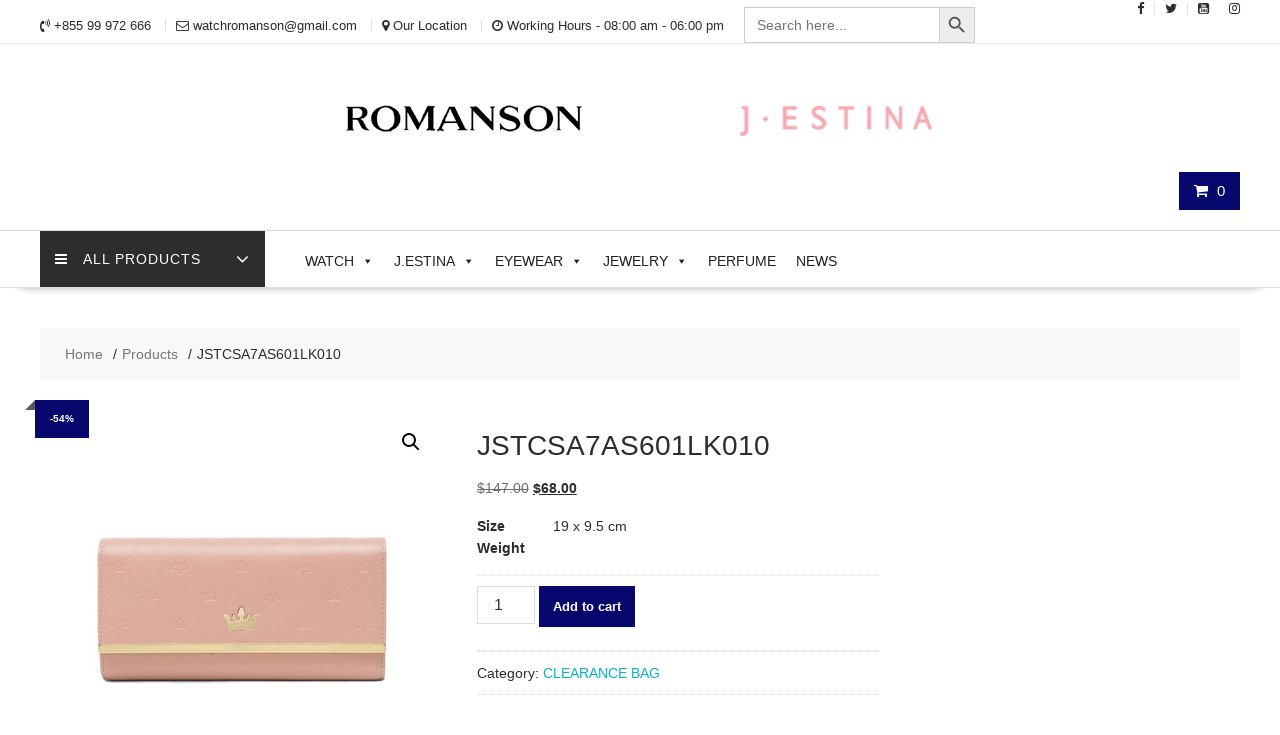

--- FILE ---
content_type: text/html; charset=UTF-8
request_url: https://www.romanson-cambodia.com/product/jstcsa7as601lk010/
body_size: 24742
content:
<!DOCTYPE html>
		<html lang="en-US" xmlns="http://www.w3.org/1999/html">
			<head>

				<meta charset="UTF-8">
		<meta name="viewport" content="width=device-width, initial-scale=1">
		<link rel="profile" href="http://gmpg.org/xfn/11">
		<link rel="pingback" href="https://www.romanson-cambodia.com/xmlrpc.php">
		<meta name='robots' content='index, follow, max-image-preview:large, max-snippet:-1, max-video-preview:-1' />
<script>window._wca = window._wca || [];</script>

	<!-- This site is optimized with the Yoast SEO plugin v26.7 - https://yoast.com/wordpress/plugins/seo/ -->
	<title>JSTCSA7AS601LK010 - ROMANSON CAMBODIA</title>
	<link rel="canonical" href="https://www.romanson-cambodia.com/product/jstcsa7as601lk010/" />
	<meta property="og:locale" content="en_US" />
	<meta property="og:type" content="article" />
	<meta property="og:title" content="JSTCSA7AS601LK010 - ROMANSON CAMBODIA" />
	<meta property="og:description" content="Size            19 x 9.5 cm Weight     " />
	<meta property="og:url" content="https://www.romanson-cambodia.com/product/jstcsa7as601lk010/" />
	<meta property="og:site_name" content="ROMANSON CAMBODIA" />
	<meta property="article:publisher" content="https://www.facebook.com/Romanson.Cambodia/" />
	<meta property="article:modified_time" content="2023-09-25T03:02:06+00:00" />
	<meta property="og:image" content="https://www.romanson-cambodia.com/wp-content/uploads/2019/10/JSTCSA7AS601LK010.jpg" />
	<meta property="og:image:width" content="1000" />
	<meta property="og:image:height" content="1000" />
	<meta property="og:image:type" content="image/jpeg" />
	<meta name="twitter:card" content="summary_large_image" />
	<script type="application/ld+json" class="yoast-schema-graph">{"@context":"https://schema.org","@graph":[{"@type":"WebPage","@id":"https://www.romanson-cambodia.com/product/jstcsa7as601lk010/","url":"https://www.romanson-cambodia.com/product/jstcsa7as601lk010/","name":"JSTCSA7AS601LK010 - ROMANSON CAMBODIA","isPartOf":{"@id":"https://www.romanson-cambodia.com/#website"},"primaryImageOfPage":{"@id":"https://www.romanson-cambodia.com/product/jstcsa7as601lk010/#primaryimage"},"image":{"@id":"https://www.romanson-cambodia.com/product/jstcsa7as601lk010/#primaryimage"},"thumbnailUrl":"https://www.romanson-cambodia.com/wp-content/uploads/2019/10/JSTCSA7AS601LK010.jpg","datePublished":"2019-10-01T04:05:53+00:00","dateModified":"2023-09-25T03:02:06+00:00","breadcrumb":{"@id":"https://www.romanson-cambodia.com/product/jstcsa7as601lk010/#breadcrumb"},"inLanguage":"en-US","potentialAction":[{"@type":"ReadAction","target":["https://www.romanson-cambodia.com/product/jstcsa7as601lk010/"]}]},{"@type":"ImageObject","inLanguage":"en-US","@id":"https://www.romanson-cambodia.com/product/jstcsa7as601lk010/#primaryimage","url":"https://www.romanson-cambodia.com/wp-content/uploads/2019/10/JSTCSA7AS601LK010.jpg","contentUrl":"https://www.romanson-cambodia.com/wp-content/uploads/2019/10/JSTCSA7AS601LK010.jpg","width":1000,"height":1000},{"@type":"BreadcrumbList","@id":"https://www.romanson-cambodia.com/product/jstcsa7as601lk010/#breadcrumb","itemListElement":[{"@type":"ListItem","position":1,"name":"Home","item":"https://www.romanson-cambodia.com/"},{"@type":"ListItem","position":2,"name":"Shop","item":"https://www.romanson-cambodia.com/shop/"},{"@type":"ListItem","position":3,"name":"JSTCSA7AS601LK010"}]},{"@type":"WebSite","@id":"https://www.romanson-cambodia.com/#website","url":"https://www.romanson-cambodia.com/","name":"ROMANSON CAMBODIA","description":"Watch shop in Cambodia","publisher":{"@id":"https://www.romanson-cambodia.com/#organization"},"potentialAction":[{"@type":"SearchAction","target":{"@type":"EntryPoint","urlTemplate":"https://www.romanson-cambodia.com/?s={search_term_string}"},"query-input":{"@type":"PropertyValueSpecification","valueRequired":true,"valueName":"search_term_string"}}],"inLanguage":"en-US"},{"@type":"Organization","@id":"https://www.romanson-cambodia.com/#organization","name":"ROMANSON CAMBODIA","url":"https://www.romanson-cambodia.com/","logo":{"@type":"ImageObject","inLanguage":"en-US","@id":"https://www.romanson-cambodia.com/#/schema/logo/image/","url":"https://www.romanson-cambodia.com/wp-content/uploads/romanson-logo.png","contentUrl":"https://www.romanson-cambodia.com/wp-content/uploads/romanson-logo.png","width":1181,"height":236,"caption":"ROMANSON CAMBODIA"},"image":{"@id":"https://www.romanson-cambodia.com/#/schema/logo/image/"},"sameAs":["https://www.facebook.com/Romanson.Cambodia/","https://www.instagram.com/romanson_cambodia"]}]}</script>
	<!-- / Yoast SEO plugin. -->


<link rel='dns-prefetch' href='//stats.wp.com' />
<link rel='dns-prefetch' href='//fonts.googleapis.com' />
<link rel='preconnect' href='//c0.wp.com' />
<link rel="alternate" type="application/rss+xml" title="ROMANSON CAMBODIA &raquo; Feed" href="https://www.romanson-cambodia.com/feed/" />
<link rel="alternate" type="application/rss+xml" title="ROMANSON CAMBODIA &raquo; Comments Feed" href="https://www.romanson-cambodia.com/comments/feed/" />
<link rel="alternate" title="oEmbed (JSON)" type="application/json+oembed" href="https://www.romanson-cambodia.com/wp-json/oembed/1.0/embed?url=https%3A%2F%2Fwww.romanson-cambodia.com%2Fproduct%2Fjstcsa7as601lk010%2F" />
<link rel="alternate" title="oEmbed (XML)" type="text/xml+oembed" href="https://www.romanson-cambodia.com/wp-json/oembed/1.0/embed?url=https%3A%2F%2Fwww.romanson-cambodia.com%2Fproduct%2Fjstcsa7as601lk010%2F&#038;format=xml" />
<style id='wp-img-auto-sizes-contain-inline-css' type='text/css'>
img:is([sizes=auto i],[sizes^="auto," i]){contain-intrinsic-size:3000px 1500px}
/*# sourceURL=wp-img-auto-sizes-contain-inline-css */
</style>
<style id='wp-emoji-styles-inline-css' type='text/css'>

	img.wp-smiley, img.emoji {
		display: inline !important;
		border: none !important;
		box-shadow: none !important;
		height: 1em !important;
		width: 1em !important;
		margin: 0 0.07em !important;
		vertical-align: -0.1em !important;
		background: none !important;
		padding: 0 !important;
	}
/*# sourceURL=wp-emoji-styles-inline-css */
</style>
<style id='wp-block-library-inline-css' type='text/css'>
:root{--wp-block-synced-color:#7a00df;--wp-block-synced-color--rgb:122,0,223;--wp-bound-block-color:var(--wp-block-synced-color);--wp-editor-canvas-background:#ddd;--wp-admin-theme-color:#007cba;--wp-admin-theme-color--rgb:0,124,186;--wp-admin-theme-color-darker-10:#006ba1;--wp-admin-theme-color-darker-10--rgb:0,107,160.5;--wp-admin-theme-color-darker-20:#005a87;--wp-admin-theme-color-darker-20--rgb:0,90,135;--wp-admin-border-width-focus:2px}@media (min-resolution:192dpi){:root{--wp-admin-border-width-focus:1.5px}}.wp-element-button{cursor:pointer}:root .has-very-light-gray-background-color{background-color:#eee}:root .has-very-dark-gray-background-color{background-color:#313131}:root .has-very-light-gray-color{color:#eee}:root .has-very-dark-gray-color{color:#313131}:root .has-vivid-green-cyan-to-vivid-cyan-blue-gradient-background{background:linear-gradient(135deg,#00d084,#0693e3)}:root .has-purple-crush-gradient-background{background:linear-gradient(135deg,#34e2e4,#4721fb 50%,#ab1dfe)}:root .has-hazy-dawn-gradient-background{background:linear-gradient(135deg,#faaca8,#dad0ec)}:root .has-subdued-olive-gradient-background{background:linear-gradient(135deg,#fafae1,#67a671)}:root .has-atomic-cream-gradient-background{background:linear-gradient(135deg,#fdd79a,#004a59)}:root .has-nightshade-gradient-background{background:linear-gradient(135deg,#330968,#31cdcf)}:root .has-midnight-gradient-background{background:linear-gradient(135deg,#020381,#2874fc)}:root{--wp--preset--font-size--normal:16px;--wp--preset--font-size--huge:42px}.has-regular-font-size{font-size:1em}.has-larger-font-size{font-size:2.625em}.has-normal-font-size{font-size:var(--wp--preset--font-size--normal)}.has-huge-font-size{font-size:var(--wp--preset--font-size--huge)}.has-text-align-center{text-align:center}.has-text-align-left{text-align:left}.has-text-align-right{text-align:right}.has-fit-text{white-space:nowrap!important}#end-resizable-editor-section{display:none}.aligncenter{clear:both}.items-justified-left{justify-content:flex-start}.items-justified-center{justify-content:center}.items-justified-right{justify-content:flex-end}.items-justified-space-between{justify-content:space-between}.screen-reader-text{border:0;clip-path:inset(50%);height:1px;margin:-1px;overflow:hidden;padding:0;position:absolute;width:1px;word-wrap:normal!important}.screen-reader-text:focus{background-color:#ddd;clip-path:none;color:#444;display:block;font-size:1em;height:auto;left:5px;line-height:normal;padding:15px 23px 14px;text-decoration:none;top:5px;width:auto;z-index:100000}html :where(.has-border-color){border-style:solid}html :where([style*=border-top-color]){border-top-style:solid}html :where([style*=border-right-color]){border-right-style:solid}html :where([style*=border-bottom-color]){border-bottom-style:solid}html :where([style*=border-left-color]){border-left-style:solid}html :where([style*=border-width]){border-style:solid}html :where([style*=border-top-width]){border-top-style:solid}html :where([style*=border-right-width]){border-right-style:solid}html :where([style*=border-bottom-width]){border-bottom-style:solid}html :where([style*=border-left-width]){border-left-style:solid}html :where(img[class*=wp-image-]){height:auto;max-width:100%}:where(figure){margin:0 0 1em}html :where(.is-position-sticky){--wp-admin--admin-bar--position-offset:var(--wp-admin--admin-bar--height,0px)}@media screen and (max-width:600px){html :where(.is-position-sticky){--wp-admin--admin-bar--position-offset:0px}}

/*# sourceURL=wp-block-library-inline-css */
</style><style id='global-styles-inline-css' type='text/css'>
:root{--wp--preset--aspect-ratio--square: 1;--wp--preset--aspect-ratio--4-3: 4/3;--wp--preset--aspect-ratio--3-4: 3/4;--wp--preset--aspect-ratio--3-2: 3/2;--wp--preset--aspect-ratio--2-3: 2/3;--wp--preset--aspect-ratio--16-9: 16/9;--wp--preset--aspect-ratio--9-16: 9/16;--wp--preset--color--black: #000000;--wp--preset--color--cyan-bluish-gray: #abb8c3;--wp--preset--color--white: #ffffff;--wp--preset--color--pale-pink: #f78da7;--wp--preset--color--vivid-red: #cf2e2e;--wp--preset--color--luminous-vivid-orange: #ff6900;--wp--preset--color--luminous-vivid-amber: #fcb900;--wp--preset--color--light-green-cyan: #7bdcb5;--wp--preset--color--vivid-green-cyan: #00d084;--wp--preset--color--pale-cyan-blue: #8ed1fc;--wp--preset--color--vivid-cyan-blue: #0693e3;--wp--preset--color--vivid-purple: #9b51e0;--wp--preset--gradient--vivid-cyan-blue-to-vivid-purple: linear-gradient(135deg,rgb(6,147,227) 0%,rgb(155,81,224) 100%);--wp--preset--gradient--light-green-cyan-to-vivid-green-cyan: linear-gradient(135deg,rgb(122,220,180) 0%,rgb(0,208,130) 100%);--wp--preset--gradient--luminous-vivid-amber-to-luminous-vivid-orange: linear-gradient(135deg,rgb(252,185,0) 0%,rgb(255,105,0) 100%);--wp--preset--gradient--luminous-vivid-orange-to-vivid-red: linear-gradient(135deg,rgb(255,105,0) 0%,rgb(207,46,46) 100%);--wp--preset--gradient--very-light-gray-to-cyan-bluish-gray: linear-gradient(135deg,rgb(238,238,238) 0%,rgb(169,184,195) 100%);--wp--preset--gradient--cool-to-warm-spectrum: linear-gradient(135deg,rgb(74,234,220) 0%,rgb(151,120,209) 20%,rgb(207,42,186) 40%,rgb(238,44,130) 60%,rgb(251,105,98) 80%,rgb(254,248,76) 100%);--wp--preset--gradient--blush-light-purple: linear-gradient(135deg,rgb(255,206,236) 0%,rgb(152,150,240) 100%);--wp--preset--gradient--blush-bordeaux: linear-gradient(135deg,rgb(254,205,165) 0%,rgb(254,45,45) 50%,rgb(107,0,62) 100%);--wp--preset--gradient--luminous-dusk: linear-gradient(135deg,rgb(255,203,112) 0%,rgb(199,81,192) 50%,rgb(65,88,208) 100%);--wp--preset--gradient--pale-ocean: linear-gradient(135deg,rgb(255,245,203) 0%,rgb(182,227,212) 50%,rgb(51,167,181) 100%);--wp--preset--gradient--electric-grass: linear-gradient(135deg,rgb(202,248,128) 0%,rgb(113,206,126) 100%);--wp--preset--gradient--midnight: linear-gradient(135deg,rgb(2,3,129) 0%,rgb(40,116,252) 100%);--wp--preset--font-size--small: 13px;--wp--preset--font-size--medium: 20px;--wp--preset--font-size--large: 36px;--wp--preset--font-size--x-large: 42px;--wp--preset--spacing--20: 0.44rem;--wp--preset--spacing--30: 0.67rem;--wp--preset--spacing--40: 1rem;--wp--preset--spacing--50: 1.5rem;--wp--preset--spacing--60: 2.25rem;--wp--preset--spacing--70: 3.38rem;--wp--preset--spacing--80: 5.06rem;--wp--preset--shadow--natural: 6px 6px 9px rgba(0, 0, 0, 0.2);--wp--preset--shadow--deep: 12px 12px 50px rgba(0, 0, 0, 0.4);--wp--preset--shadow--sharp: 6px 6px 0px rgba(0, 0, 0, 0.2);--wp--preset--shadow--outlined: 6px 6px 0px -3px rgb(255, 255, 255), 6px 6px rgb(0, 0, 0);--wp--preset--shadow--crisp: 6px 6px 0px rgb(0, 0, 0);}:where(.is-layout-flex){gap: 0.5em;}:where(.is-layout-grid){gap: 0.5em;}body .is-layout-flex{display: flex;}.is-layout-flex{flex-wrap: wrap;align-items: center;}.is-layout-flex > :is(*, div){margin: 0;}body .is-layout-grid{display: grid;}.is-layout-grid > :is(*, div){margin: 0;}:where(.wp-block-columns.is-layout-flex){gap: 2em;}:where(.wp-block-columns.is-layout-grid){gap: 2em;}:where(.wp-block-post-template.is-layout-flex){gap: 1.25em;}:where(.wp-block-post-template.is-layout-grid){gap: 1.25em;}.has-black-color{color: var(--wp--preset--color--black) !important;}.has-cyan-bluish-gray-color{color: var(--wp--preset--color--cyan-bluish-gray) !important;}.has-white-color{color: var(--wp--preset--color--white) !important;}.has-pale-pink-color{color: var(--wp--preset--color--pale-pink) !important;}.has-vivid-red-color{color: var(--wp--preset--color--vivid-red) !important;}.has-luminous-vivid-orange-color{color: var(--wp--preset--color--luminous-vivid-orange) !important;}.has-luminous-vivid-amber-color{color: var(--wp--preset--color--luminous-vivid-amber) !important;}.has-light-green-cyan-color{color: var(--wp--preset--color--light-green-cyan) !important;}.has-vivid-green-cyan-color{color: var(--wp--preset--color--vivid-green-cyan) !important;}.has-pale-cyan-blue-color{color: var(--wp--preset--color--pale-cyan-blue) !important;}.has-vivid-cyan-blue-color{color: var(--wp--preset--color--vivid-cyan-blue) !important;}.has-vivid-purple-color{color: var(--wp--preset--color--vivid-purple) !important;}.has-black-background-color{background-color: var(--wp--preset--color--black) !important;}.has-cyan-bluish-gray-background-color{background-color: var(--wp--preset--color--cyan-bluish-gray) !important;}.has-white-background-color{background-color: var(--wp--preset--color--white) !important;}.has-pale-pink-background-color{background-color: var(--wp--preset--color--pale-pink) !important;}.has-vivid-red-background-color{background-color: var(--wp--preset--color--vivid-red) !important;}.has-luminous-vivid-orange-background-color{background-color: var(--wp--preset--color--luminous-vivid-orange) !important;}.has-luminous-vivid-amber-background-color{background-color: var(--wp--preset--color--luminous-vivid-amber) !important;}.has-light-green-cyan-background-color{background-color: var(--wp--preset--color--light-green-cyan) !important;}.has-vivid-green-cyan-background-color{background-color: var(--wp--preset--color--vivid-green-cyan) !important;}.has-pale-cyan-blue-background-color{background-color: var(--wp--preset--color--pale-cyan-blue) !important;}.has-vivid-cyan-blue-background-color{background-color: var(--wp--preset--color--vivid-cyan-blue) !important;}.has-vivid-purple-background-color{background-color: var(--wp--preset--color--vivid-purple) !important;}.has-black-border-color{border-color: var(--wp--preset--color--black) !important;}.has-cyan-bluish-gray-border-color{border-color: var(--wp--preset--color--cyan-bluish-gray) !important;}.has-white-border-color{border-color: var(--wp--preset--color--white) !important;}.has-pale-pink-border-color{border-color: var(--wp--preset--color--pale-pink) !important;}.has-vivid-red-border-color{border-color: var(--wp--preset--color--vivid-red) !important;}.has-luminous-vivid-orange-border-color{border-color: var(--wp--preset--color--luminous-vivid-orange) !important;}.has-luminous-vivid-amber-border-color{border-color: var(--wp--preset--color--luminous-vivid-amber) !important;}.has-light-green-cyan-border-color{border-color: var(--wp--preset--color--light-green-cyan) !important;}.has-vivid-green-cyan-border-color{border-color: var(--wp--preset--color--vivid-green-cyan) !important;}.has-pale-cyan-blue-border-color{border-color: var(--wp--preset--color--pale-cyan-blue) !important;}.has-vivid-cyan-blue-border-color{border-color: var(--wp--preset--color--vivid-cyan-blue) !important;}.has-vivid-purple-border-color{border-color: var(--wp--preset--color--vivid-purple) !important;}.has-vivid-cyan-blue-to-vivid-purple-gradient-background{background: var(--wp--preset--gradient--vivid-cyan-blue-to-vivid-purple) !important;}.has-light-green-cyan-to-vivid-green-cyan-gradient-background{background: var(--wp--preset--gradient--light-green-cyan-to-vivid-green-cyan) !important;}.has-luminous-vivid-amber-to-luminous-vivid-orange-gradient-background{background: var(--wp--preset--gradient--luminous-vivid-amber-to-luminous-vivid-orange) !important;}.has-luminous-vivid-orange-to-vivid-red-gradient-background{background: var(--wp--preset--gradient--luminous-vivid-orange-to-vivid-red) !important;}.has-very-light-gray-to-cyan-bluish-gray-gradient-background{background: var(--wp--preset--gradient--very-light-gray-to-cyan-bluish-gray) !important;}.has-cool-to-warm-spectrum-gradient-background{background: var(--wp--preset--gradient--cool-to-warm-spectrum) !important;}.has-blush-light-purple-gradient-background{background: var(--wp--preset--gradient--blush-light-purple) !important;}.has-blush-bordeaux-gradient-background{background: var(--wp--preset--gradient--blush-bordeaux) !important;}.has-luminous-dusk-gradient-background{background: var(--wp--preset--gradient--luminous-dusk) !important;}.has-pale-ocean-gradient-background{background: var(--wp--preset--gradient--pale-ocean) !important;}.has-electric-grass-gradient-background{background: var(--wp--preset--gradient--electric-grass) !important;}.has-midnight-gradient-background{background: var(--wp--preset--gradient--midnight) !important;}.has-small-font-size{font-size: var(--wp--preset--font-size--small) !important;}.has-medium-font-size{font-size: var(--wp--preset--font-size--medium) !important;}.has-large-font-size{font-size: var(--wp--preset--font-size--large) !important;}.has-x-large-font-size{font-size: var(--wp--preset--font-size--x-large) !important;}
/*# sourceURL=global-styles-inline-css */
</style>

<style id='classic-theme-styles-inline-css' type='text/css'>
/*! This file is auto-generated */
.wp-block-button__link{color:#fff;background-color:#32373c;border-radius:9999px;box-shadow:none;text-decoration:none;padding:calc(.667em + 2px) calc(1.333em + 2px);font-size:1.125em}.wp-block-file__button{background:#32373c;color:#fff;text-decoration:none}
/*# sourceURL=/wp-includes/css/classic-themes.min.css */
</style>
<link rel='stylesheet' id='wpsm_tabs_r-font-awesome-front-css' href='https://www.romanson-cambodia.com/wp-content/plugins/tabs-responsive/assets/css/font-awesome/css/font-awesome.min.css?ver=6.9' type='text/css' media='all' />
<link rel='stylesheet' id='wpsm_tabs_r_bootstrap-front-css' href='https://www.romanson-cambodia.com/wp-content/plugins/tabs-responsive/assets/css/bootstrap-front.css?ver=6.9' type='text/css' media='all' />
<link rel='stylesheet' id='wpsm_tabs_r_animate-css' href='https://www.romanson-cambodia.com/wp-content/plugins/tabs-responsive/assets/css/animate.css?ver=6.9' type='text/css' media='all' />
<link rel='stylesheet' id='photoswipe-css' href='https://c0.wp.com/p/woocommerce/10.4.3/assets/css/photoswipe/photoswipe.min.css' type='text/css' media='all' />
<link rel='stylesheet' id='photoswipe-default-skin-css' href='https://c0.wp.com/p/woocommerce/10.4.3/assets/css/photoswipe/default-skin/default-skin.min.css' type='text/css' media='all' />
<link rel='stylesheet' id='woocommerce-layout-css' href='https://c0.wp.com/p/woocommerce/10.4.3/assets/css/woocommerce-layout.css' type='text/css' media='all' />
<style id='woocommerce-layout-inline-css' type='text/css'>

	.infinite-scroll .woocommerce-pagination {
		display: none;
	}
/*# sourceURL=woocommerce-layout-inline-css */
</style>
<link rel='stylesheet' id='woocommerce-smallscreen-css' href='https://c0.wp.com/p/woocommerce/10.4.3/assets/css/woocommerce-smallscreen.css' type='text/css' media='only screen and (max-width: 768px)' />
<link rel='stylesheet' id='woocommerce-general-css' href='https://c0.wp.com/p/woocommerce/10.4.3/assets/css/woocommerce.css' type='text/css' media='all' />
<style id='woocommerce-inline-inline-css' type='text/css'>
.woocommerce form .form-row .required { visibility: visible; }
/*# sourceURL=woocommerce-inline-inline-css */
</style>
<link rel='stylesheet' id='ivory-search-styles-css' href='https://www.romanson-cambodia.com/wp-content/plugins/add-search-to-menu/public/css/ivory-search.min.css?ver=5.5.13' type='text/css' media='all' />
<link rel='stylesheet' id='megamenu-css' href='https://www.romanson-cambodia.com/wp-content/uploads/maxmegamenu/style.css?ver=a7f8de' type='text/css' media='all' />
<link rel='stylesheet' id='dashicons-css' href='https://c0.wp.com/c/6.9/wp-includes/css/dashicons.min.css' type='text/css' media='all' />
<link rel='stylesheet' id='online-shop-googleapis-css' href='//fonts.googleapis.com/css?family=Oswald%3A400%2C300%7COpen+Sans%3A600%2C400&#038;ver=1.0.0' type='text/css' media='all' />
<link rel='stylesheet' id='font-awesome-css' href='https://www.romanson-cambodia.com/wp-content/themes/online-shop/assets/library/Font-Awesome/css/font-awesome.min.css?ver=4.7.0' type='text/css' media='all' />
<link rel='stylesheet' id='select2-css' href='https://c0.wp.com/p/woocommerce/10.4.3/assets/css/select2.css' type='text/css' media='all' />
<link rel='stylesheet' id='online-shop-style-css' href='https://www.romanson-cambodia.com/wp-content/themes/online-shop/style.css?ver=1.3.2' type='text/css' media='all' />
<style id='online-shop-style-inline-css' type='text/css'>

            .slider-section .at-action-wrapper .slick-arrow,
            .beside-slider .at-action-wrapper .slick-arrow,
            mark,
            .comment-form .form-submit input,
            .read-more,
            .slider-section .cat-links a,
            .featured-desc .above-entry-meta .cat-links a,
            #calendar_wrap #wp-calendar #today,
            #calendar_wrap #wp-calendar #today a,
            .wpcf7-form input.wpcf7-submit:hover,
            .breadcrumb,
            .slicknav_btn,
            .special-menu:hover,
            .slider-buttons a,
            .yith-wcwl-wrapper,
			.wc-cart-wrapper,
			.woocommerce span.onsale,
			.new-label,
			.woocommerce a.button.add_to_cart_button,
			.woocommerce a.added_to_cart,
			.woocommerce a.button.product_type_grouped,
			.woocommerce a.button.product_type_external,
			.woocommerce .single-product #respond input#submit.alt,
			.woocommerce .single-product a.button.alt,
			.woocommerce .single-product button.button.alt,
			.woocommerce .single-product input.button.alt,
			.woocommerce #respond input#submit.alt,
			.woocommerce a.button.alt,
			.woocommerce button.button.alt,
			.woocommerce input.button.alt,
			.woocommerce .widget_shopping_cart_content .buttons a.button,
			.woocommerce div.product .woocommerce-tabs ul.tabs li:hover,
			.woocommerce div.product .woocommerce-tabs ul.tabs li.active,
			.woocommerce .cart .button,
			.woocommerce .cart input.button,
			.woocommerce input.button:disabled, 
			.woocommerce input.button:disabled[disabled],
			.woocommerce input.button:disabled:hover, 
			.woocommerce input.button:disabled[disabled]:hover,
			 .wc-cat-feature .cat-title,
			 .single-item .icon,
			 .menu-right-highlight-text,
			 .woocommerce nav.woocommerce-pagination ul li a:focus, 
			 .woocommerce nav.woocommerce-pagination ul li a:hover, 
			 .woocommerce nav.woocommerce-pagination ul li span.current,
			 .woocommerce a.button.wc-forward,
			 a.my-account,
			 .woocommerce .widget_price_filter .ui-slider .ui-slider-range,
			 .woocommerce .widget_price_filter .ui-slider .ui-slider-handle {
                background: #06086d;
                color:#fff;
            }
             a:hover,
             a:focus,
            .screen-reader-text:focus,
            .socials a:hover,
            .socials a:focus,
            .site-title a,
            .widget_search input#s,
            .search-block #searchsubmit,
            .widget_search #searchsubmit,
            .footer-sidebar .featured-desc .below-entry-meta a:hover,
            .footer-sidebar .featured-desc .below-entry-meta a:focus,
            .slider-section .slide-title:hover,
            .slider-feature-wrap a:hover,
            .slider-feature-wrap a:focus,
            .featured-desc .below-entry-meta span:hover,
            .posted-on a:hover,
            .cat-links a:hover,
            .comments-link a:hover,
            .edit-link a:hover,
            .tags-links a:hover,
            .byline a:hover,
            .nav-links a:hover,
            .posted-on a:focus,
            .cat-links a:focus,
            .comments-link a:focus,
            .edit-link a:focus,
            .tags-links a:focus,
            .byline a:focus,
            .nav-links a:focus,
            .comment-form .form-submit input:hover, .read-more:hover,
            .comment-form .form-submit input:hover, .read-more:focus,
            #online-shop-breadcrumbs a:hover,
            #online-shop-breadcrumbs a:focus,
            .wpcf7-form input.wpcf7-submit,
            .header-wrapper .menu li:hover > a,
            .header-wrapper .menu > li.current-menu-item > a,
            .header-wrapper .menu > li.current-menu-parent > a,
            .header-wrapper .menu > li.current_page_parent > a,
            .header-wrapper .menu > li.current_page_ancestor > a,
            .header-wrapper .main-navigation ul ul.sub-menu li:hover > a ,
            .woocommerce .star-rating, 
            .woocommerce ul.products li.product .star-rating,
            .woocommerce p.stars a,
            .woocommerce ul.products li.product .price,
            .woocommerce ul.products li.product .price ins .amount,
            .woocommerce a.button.add_to_cart_button:hover,
            .woocommerce a.added_to_cart:hover,
            .woocommerce a.button.product_type_grouped:hover,
            .woocommerce a.button.product_type_external:hover,
            .woocommerce .cart .button:hover,
            .woocommerce .cart input.button:hover,
            .woocommerce #respond input#submit.alt:hover,
			.woocommerce a.button.alt:hover,
			.woocommerce button.button.alt:hover,
			.woocommerce input.button.alt:hover,
			.woocommerce .woocommerce-info .button:hover,
			.woocommerce .widget_shopping_cart_content .buttons a.button:hover,
			.woocommerce div.product .woocommerce-tabs ul.tabs li a,
			.at-cat-product-wrap .product-details h3 a:hover,
			.at-tabs >span.active,
			.feature-promo .single-unit .page-details .title,
			.woocommerce-message::before,
			a.my-account:hover{
                color: #06086d;
            }
        .comment-form .form-submit input, 
        .read-more,
            .widget_search input#s,
            .tagcloud a,
            .woocommerce .cart .button, 
            .woocommerce .cart input.button,
            .woocommerce a.button.add_to_cart_button,
            .woocommerce a.added_to_cart,
            .woocommerce a.button.product_type_grouped,
            .woocommerce a.button.product_type_external,
            .woocommerce .cart .button,
            .woocommerce .cart input.button
            .woocommerce .single-product #respond input#submit.alt,
			.woocommerce .single-product a.button.alt,
			.woocommerce .single-product button.button.alt,
			.woocommerce .single-product input.button.alt,
			.woocommerce #respond input#submit.alt,
			.woocommerce a.button.alt,
			.woocommerce button.button.alt,
			.woocommerce input.button.alt,
			.woocommerce .widget_shopping_cart_content .buttons a.button,
			.woocommerce div.product .woocommerce-tabs ul.tabs:before,
			a.my-account,
            .slick-arrow:hover{
                border: 1px solid #06086d;
            }
            .nav-links .nav-previous a:hover,
            .nav-links .nav-next a:hover{
                border-top: 1px solid #06086d;
            }
            .at-title-action-wrapper,
            .page-header .page-title,
            .blog-no-image article.post.sticky,
             article.post.sticky,
             .related.products > h2,
             .cross-sells > h2,
             .cart_totals  > h2,
             .woocommerce-order-details > h2,
             .woocommerce-customer-details > h2,
             .comments-title{
                border-bottom: 1px solid #06086d;
            }
            .wpcf7-form input.wpcf7-submit{
                border: 2px solid #06086d;
            }
            .breadcrumb::after {
                border-left: 5px solid #06086d;
            }
            /*header cart*/
            .site-header .widget_shopping_cart{
                border-bottom: 3px solid #06086d;
                border-top: 3px solid #06086d;
            }
            .site-header .widget_shopping_cart:before {
                border-bottom: 10px solid #06086d;
            }
            .woocommerce-message {
                border-top-color: #06086d;
            }
        @media screen and (max-width:992px){
                .slicknav_btn{
                    border: 1px solid #06086d;
                }
                .slicknav_btn.slicknav_open{
                    border: 1px solid #ffffff;
                }
                .slicknav_nav li.current-menu-ancestor > a,
                .slicknav_nav li.current-menu-item  > a,
                .slicknav_nav li.current_page_item > a,
                .slicknav_nav li.current_page_item .slicknav_item > span{
                    color: #06086d;
                }
            }
        .header-wrapper .menu li .at-menu-desc:after,
          .menu-right-highlight-text:after{
            border-top-color:#06086d;
          }
          .woocommerce .woocommerce-MyAccount-navigation ul li.is-active a:after{
            border-left-color:#06086d;
          }
          .woocommerce .woocommerce-MyAccount-navigation ul li.is-active a,
          .woocommerce .woocommerce-MyAccount-navigation ul li.is-active a:hover{
              background:#06086d;

          }
          .header-wrapper .menu li .at-menu-desc,
          .widget_online_shop_wc_taxonomies .acme-single-cat .cat-title{
              background:#06086d;
          }
        }
                    .cat-links .at-cat-item-1{
                        color: #06086d;
                    }
                    
                    .at-cat-color-wrap-1 .at-title-action-wrapper::before,
                    body.category-1 .page-header .page-title::before
                    {
                     border-bottom: 1.5px solid #06086d;
                    }
                    
                    .cat-links .at-cat-item-1:hover{
                    color: #2d2d2d;
                    }
                    
                    .cat-links .at-cat-item-18{
                        color: #06086d;
                    }
                    
                    .at-cat-color-wrap-18 .at-title-action-wrapper::before,
                    body.category-18 .page-header .page-title::before
                    {
                     border-bottom: 1.5px solid #06086d;
                    }
                    
                    .cat-links .at-cat-item-18:hover{
                    color: #2d2d2d;
                    }
                    
                    .cat-links .at-cat-item-19{
                        color: #06086d;
                    }
                    
                    .at-cat-color-wrap-19 .at-title-action-wrapper::before,
                    body.category-19 .page-header .page-title::before
                    {
                     border-bottom: 1.5px solid #06086d;
                    }
                    
                    .cat-links .at-cat-item-19:hover{
                    color: #2d2d2d;
                    }
                    
                    .cat-links .at-cat-item-20{
                        color: #06086d;
                    }
                    
                    .at-cat-color-wrap-20 .at-title-action-wrapper::before,
                    body.category-20 .page-header .page-title::before
                    {
                     border-bottom: 1.5px solid #06086d;
                    }
                    
                    .cat-links .at-cat-item-20:hover{
                    color: #2d2d2d;
                    }
                    
                    .cat-links .at-cat-item-21{
                        color: #06086d;
                    }
                    
                    .at-cat-color-wrap-21 .at-title-action-wrapper::before,
                    body.category-21 .page-header .page-title::before
                    {
                     border-bottom: 1.5px solid #06086d;
                    }
                    
                    .cat-links .at-cat-item-21:hover{
                    color: #2d2d2d;
                    }
                    
                    .cat-links .at-cat-item-96{
                    color: #06086d;
                    }
                    
                    .cat-links .at-cat-item-96:hover{
                    color: #2d2d2d;
                    }
                    
                    .cat-links .at-cat-item-97{
                    color: #06086d;
                    }
                    
                    .cat-links .at-cat-item-97:hover{
                    color: #2d2d2d;
                    }
                    
                    .cat-links .at-cat-item-98{
                    color: #06086d;
                    }
                    
                    .cat-links .at-cat-item-98:hover{
                    color: #2d2d2d;
                    }
                    
/*# sourceURL=online-shop-style-inline-css */
</style>
<link rel='stylesheet' id='slick-css' href='https://www.romanson-cambodia.com/wp-content/themes/online-shop/assets/library/slick/slick.css?ver=1.8.1' type='text/css' media='all' />
<link rel='stylesheet' id='online-shop-block-front-styles-css' href='https://www.romanson-cambodia.com/wp-content/themes/online-shop/acmethemes/gutenberg/gutenberg-front.css?ver=1.0' type='text/css' media='all' />
<link rel='stylesheet' id='wps-visitor-style-css' href='https://www.romanson-cambodia.com/wp-content/plugins/wps-visitor-counter/styles/css/default.css?ver=2' type='text/css' media='all' />
<!--n2css--><!--n2js--><script type="text/javascript" src="https://c0.wp.com/c/6.9/wp-includes/js/jquery/jquery.min.js" id="jquery-core-js"></script>
<script type="text/javascript" src="https://c0.wp.com/c/6.9/wp-includes/js/jquery/jquery-migrate.min.js" id="jquery-migrate-js"></script>
<script type="text/javascript" src="https://c0.wp.com/p/woocommerce/10.4.3/assets/js/jquery-blockui/jquery.blockUI.min.js" id="wc-jquery-blockui-js" defer="defer" data-wp-strategy="defer"></script>
<script type="text/javascript" id="wc-add-to-cart-js-extra">
/* <![CDATA[ */
var wc_add_to_cart_params = {"ajax_url":"/wp-admin/admin-ajax.php","wc_ajax_url":"/?wc-ajax=%%endpoint%%","i18n_view_cart":"View cart","cart_url":"https://www.romanson-cambodia.com/cart/","is_cart":"","cart_redirect_after_add":"no"};
//# sourceURL=wc-add-to-cart-js-extra
/* ]]> */
</script>
<script type="text/javascript" src="https://c0.wp.com/p/woocommerce/10.4.3/assets/js/frontend/add-to-cart.min.js" id="wc-add-to-cart-js" defer="defer" data-wp-strategy="defer"></script>
<script type="text/javascript" src="https://c0.wp.com/p/woocommerce/10.4.3/assets/js/zoom/jquery.zoom.min.js" id="wc-zoom-js" defer="defer" data-wp-strategy="defer"></script>
<script type="text/javascript" src="https://c0.wp.com/p/woocommerce/10.4.3/assets/js/flexslider/jquery.flexslider.min.js" id="wc-flexslider-js" defer="defer" data-wp-strategy="defer"></script>
<script type="text/javascript" src="https://c0.wp.com/p/woocommerce/10.4.3/assets/js/photoswipe/photoswipe.min.js" id="wc-photoswipe-js" defer="defer" data-wp-strategy="defer"></script>
<script type="text/javascript" src="https://c0.wp.com/p/woocommerce/10.4.3/assets/js/photoswipe/photoswipe-ui-default.min.js" id="wc-photoswipe-ui-default-js" defer="defer" data-wp-strategy="defer"></script>
<script type="text/javascript" id="wc-single-product-js-extra">
/* <![CDATA[ */
var wc_single_product_params = {"i18n_required_rating_text":"Please select a rating","i18n_rating_options":["1 of 5 stars","2 of 5 stars","3 of 5 stars","4 of 5 stars","5 of 5 stars"],"i18n_product_gallery_trigger_text":"View full-screen image gallery","review_rating_required":"yes","flexslider":{"rtl":false,"animation":"slide","smoothHeight":true,"directionNav":false,"controlNav":"thumbnails","slideshow":false,"animationSpeed":500,"animationLoop":false,"allowOneSlide":false},"zoom_enabled":"1","zoom_options":[],"photoswipe_enabled":"1","photoswipe_options":{"shareEl":false,"closeOnScroll":false,"history":false,"hideAnimationDuration":0,"showAnimationDuration":0},"flexslider_enabled":"1"};
//# sourceURL=wc-single-product-js-extra
/* ]]> */
</script>
<script type="text/javascript" src="https://c0.wp.com/p/woocommerce/10.4.3/assets/js/frontend/single-product.min.js" id="wc-single-product-js" defer="defer" data-wp-strategy="defer"></script>
<script type="text/javascript" src="https://c0.wp.com/p/woocommerce/10.4.3/assets/js/js-cookie/js.cookie.min.js" id="wc-js-cookie-js" defer="defer" data-wp-strategy="defer"></script>
<script type="text/javascript" id="woocommerce-js-extra">
/* <![CDATA[ */
var woocommerce_params = {"ajax_url":"/wp-admin/admin-ajax.php","wc_ajax_url":"/?wc-ajax=%%endpoint%%","i18n_password_show":"Show password","i18n_password_hide":"Hide password"};
//# sourceURL=woocommerce-js-extra
/* ]]> */
</script>
<script type="text/javascript" src="https://c0.wp.com/p/woocommerce/10.4.3/assets/js/frontend/woocommerce.min.js" id="woocommerce-js" defer="defer" data-wp-strategy="defer"></script>
<script type="text/javascript" src="https://c0.wp.com/p/woocommerce/10.4.3/assets/js/select2/select2.full.min.js" id="wc-select2-js" defer="defer" data-wp-strategy="defer"></script>
<script type="text/javascript" src="https://stats.wp.com/s-202603.js" id="woocommerce-analytics-js" defer="defer" data-wp-strategy="defer"></script>
<script type="text/javascript" id="wps-js-extra">
/* <![CDATA[ */
var wpspagevisit = {"ajaxurl":"https://www.romanson-cambodia.com/wp-admin/admin-ajax.php","ajax_nonce":"7115980306"};
//# sourceURL=wps-js-extra
/* ]]> */
</script>
<script type="text/javascript" src="https://www.romanson-cambodia.com/wp-content/plugins/wps-visitor-counter/styles/js/custom.js?ver=1" id="wps-js"></script>
<link rel="https://api.w.org/" href="https://www.romanson-cambodia.com/wp-json/" /><link rel="alternate" title="JSON" type="application/json" href="https://www.romanson-cambodia.com/wp-json/wp/v2/product/6735" /><link rel="EditURI" type="application/rsd+xml" title="RSD" href="https://www.romanson-cambodia.com/xmlrpc.php?rsd" />
<meta name="generator" content="WordPress 6.9" />
<meta name="generator" content="WooCommerce 10.4.3" />
<link rel='shortlink' href='https://www.romanson-cambodia.com/?p=6735' />
	<style>img#wpstats{display:none}</style>
			<noscript><style>.woocommerce-product-gallery{ opacity: 1 !important; }</style></noscript>
	<link rel="icon" href="https://www.romanson-cambodia.com/wp-content/uploads/cropped-PPSW-Web-32x32.png" sizes="32x32" />
<link rel="icon" href="https://www.romanson-cambodia.com/wp-content/uploads/cropped-PPSW-Web-192x192.png" sizes="192x192" />
<link rel="apple-touch-icon" href="https://www.romanson-cambodia.com/wp-content/uploads/cropped-PPSW-Web-180x180.png" />
<meta name="msapplication-TileImage" content="https://www.romanson-cambodia.com/wp-content/uploads/cropped-PPSW-Web-270x270.png" />
		<style type="text/css" id="wp-custom-css">
			
		</style>
			<!-- Fonts Plugin CSS - https://fontsplugin.com/ -->
	<style>
		:root {
--font-base: Calibri, Candara, Segoe, Segoe UI, Optima, Arial, sans-serif;
--font-headings: Calibri, Candara, Segoe, Segoe UI, Optima, Arial, sans-serif;
--font-input: Calibri, Candara, Segoe, Segoe UI, Optima, Arial, sans-serif;
}
body, #content, .entry-content, .post-content, .page-content, .post-excerpt, .entry-summary, .entry-excerpt, .widget-area, .widget, .sidebar, #sidebar, footer, .footer, #footer, .site-footer {
font-family: Calibri, Candara, Segoe, Segoe UI, Optima, Arial, sans-serif;
 }
#site-title, .site-title, #site-title a, .site-title a, .entry-title, .entry-title a, h1, h2, h3, h4, h5, h6, .widget-title, .elementor-heading-title {
font-family: Calibri, Candara, Segoe, Segoe UI, Optima, Arial, sans-serif;
 }
button, .button, input, select, textarea, .wp-block-button, .wp-block-button__link {
font-family: Calibri, Candara, Segoe, Segoe UI, Optima, Arial, sans-serif;
 }
.menu, .page_item a, .menu-item a, .wp-block-navigation, .wp-block-navigation-item__content {
font-family: Calibri, Candara, Segoe, Segoe UI, Optima, Arial, sans-serif;
 }
.entry-content, .entry-content p, .post-content, .page-content, .post-excerpt, .entry-summary, .entry-excerpt, .excerpt, .excerpt p, .type-post p, .type-page p, .wp-block-post-content, .wp-block-post-excerpt, .elementor, .elementor p {
font-family: Calibri, Candara, Segoe, Segoe UI, Optima, Arial, sans-serif;
 }
.wp-block-post-title, .wp-block-post-title a, .entry-title, .entry-title a, .post-title, .post-title a, .page-title, .entry-content h1, #content h1, .type-post h1, .type-page h1, .elementor h1 {
font-family: Calibri, Candara, Segoe, Segoe UI, Optima, Arial, sans-serif;
 }
.entry-content h2, .post-content h2, .page-content h2, #content h2, .type-post h2, .type-page h2, .elementor h2 {
font-family: Calibri, Candara, Segoe, Segoe UI, Optima, Arial, sans-serif;
 }
.entry-content h3, .post-content h3, .page-content h3, #content h3, .type-post h3, .type-page h3, .elementor h3 {
font-family: Calibri, Candara, Segoe, Segoe UI, Optima, Arial, sans-serif;
 }
.entry-content h4, .post-content h4, .page-content h4, #content h4, .type-post h4, .type-page h4, .elementor h4 {
font-family: Calibri, Candara, Segoe, Segoe UI, Optima, Arial, sans-serif;
 }
.entry-content h5, .post-content h5, .page-content h5, #content h5, .type-post h5, .type-page h5, .elementor h5 {
font-family: Calibri, Candara, Segoe, Segoe UI, Optima, Arial, sans-serif;
 }
.entry-content h6, .post-content h6, .page-content h6, #content h6, .type-post h6, .type-page h6, .elementor h6 {
font-family: Calibri, Candara, Segoe, Segoe UI, Optima, Arial, sans-serif;
 }
	</style>
	<!-- Fonts Plugin CSS -->
	<style type="text/css">/** Mega Menu CSS: fs **/</style>
			<style type="text/css">
					.is-form-id-954 .is-search-submit:focus,
			.is-form-id-954 .is-search-submit:hover,
			.is-form-id-954 .is-search-submit,
            .is-form-id-954 .is-search-icon {
			color: #ffffff !important;            background-color: #000000 !important;            			}
                        	.is-form-id-954 .is-search-submit path {
					fill: #ffffff !important;            	}
            			</style>
		
	<link rel='stylesheet' id='wc-blocks-style-css' href='https://c0.wp.com/p/woocommerce/10.4.3/assets/client/blocks/wc-blocks.css' type='text/css' media='all' />
</head>
<body class="wp-singular product-template-default single single-product postid-6735 wp-theme-online-shop theme-online-shop woocommerce woocommerce-page woocommerce-no-js online-shop mega-menu-primary columns-4 woocommerce-active blog-no-image at-sticky-sidebar left-logo-right-ads right-sidebar">


		<div id="page" class="hfeed site">
				<a class="skip-link screen-reader-text" href="#content" title="link">Skip to content</a>
				<header id="masthead" class="site-header">
							<div class="top-header-wrapper clearfix">
					<div class="wrapper">
						<div class="header-left">
							<div class='icon-box'>			<div class="icon-box col-md-3">
									<div class="icon">
						<i class="fa fa-volume-control-phone"></i>
					</div>
										<div class="icon-details">
						<span class="icon-text">+855 99 972 666</span>					</div>
								</div>
						<div class="icon-box col-md-3">
									<div class="icon">
						<i class="fa fa-envelope-o"></i>
					</div>
										<div class="icon-details">
						<a href="mailto:watchromanson@gmail.com"><span class="icon-text">watchromanson@gmail.com</span></a>					</div>
								</div>
						<div class="icon-box col-md-3">
									<div class="icon">
						<i class="fa fa-map-marker"></i>
					</div>
										<div class="icon-details">
						<a href="https://www.romanson-cambodia.com/web-kr/"><span class="icon-text">Our Location</span></a>					</div>
								</div>
						<div class="icon-box col-md-3">
									<div class="icon">
						<i class="fa fa-clock-o"></i>
					</div>
										<div class="icon-details">
						<span class="icon-text">Working Hours - 08:00 am - 06:00 pm</span>					</div>
								</div>
			</div><div class='at-first-level-nav at-display-inline-block'><ul id="menu-top-menu" class="menu"><li class=" astm-search-menu is-menu default menu-item"><form  class="is-search-form is-form-style is-form-style-3 is-form-id-0 " action="https://www.romanson-cambodia.com/" method="get" role="search" ><label for="is-search-input-0"><span class="is-screen-reader-text">Search for:</span><input  type="search" id="is-search-input-0" name="s" value="" class="is-search-input" placeholder="Search here..." autocomplete=off /></label><button type="submit" class="is-search-submit"><span class="is-screen-reader-text">Search Button</span><span class="is-search-icon"><svg focusable="false" aria-label="Search" xmlns="http://www.w3.org/2000/svg" viewBox="0 0 24 24" width="24px"><path d="M15.5 14h-.79l-.28-.27C15.41 12.59 16 11.11 16 9.5 16 5.91 13.09 3 9.5 3S3 5.91 3 9.5 5.91 16 9.5 16c1.61 0 3.09-.59 4.23-1.57l.27.28v.79l5 4.99L20.49 19l-4.99-5zm-6 0C7.01 14 5 11.99 5 9.5S7.01 5 9.5 5 14 7.01 14 9.5 11.99 14 9.5 14z"></path></svg></span></button></form></li></ul></div>						</div>
						<div class="header-right">
							<div class="icon-box"><a href="https://www.facebook.com/Romanson.Cambodia" target="_blank"><i class="fa fa-facebook"></i></a></div><div class="icon-box"><a href="#" target=""><i class="fa fa-twitter"></i></a></div><div class="icon-box"><a href="https://www.youtube.com/channel/UCdkWvcIbzQ4XAnnnpDW0l_g" target="_blank"><i class="fa fa-youtube-square"></i></a></div><div class="icon-box"><a href="https://www.instagram.com/romanson_cambodia/" target="_blank"><i class="fa fa-instagram"></i></a></div>						</div><!--.header-right-->
					</div><!-- .top-header-container -->
				</div><!-- .top-header-wrapper -->
							<div class="header-wrapper clearfix">
				<div class="wrapper">
					<div id="wp-custom-header" class="wp-custom-header"><div class="wrapper header-image-wrap"><a  href="https://www.romanson-cambodia.com" title="ROMANSON CAMBODIA" rel="home"><img src="https://www.romanson-cambodia.com/wp-content/uploads/cropped-cropped-romanson-logo1-3.png" width="591" height="77" alt="" decoding="async" /> </a></div></div>						<div class="site-logo">
													</div><!--site-logo-->
						<div class='center-wrapper-mx-width'>						<div class="cart-section">
														<div class="wc-cart-wrapper">
								<div class="wc-cart-icon-wrapper">
									<a class="at-wc-icon cart-icon" href="https://www.romanson-cambodia.com/cart/">
										<i class="fa fa-shopping-cart" aria-hidden="true"></i>
										<span class="cart-value cart-customlocation"> 0</span>
									</a>
								</div>
								<div class="wc-cart-widget-wrapper">
									<div class="widget woocommerce widget_shopping_cart"><h2 class="widgettitle">Cart</h2><div class="widget_shopping_cart_content"></div></div>								</div>
							</div>
														</div> <!-- .cart-section -->
										<div class="header-ads-adv-search float-right">
											</div>
					</div>				</div><!--.wrapper-->
				<div class="clearfix"></div>
				<div class="navigation-wrapper">
										<nav id="site-navigation" class="main-navigation  online-shop-enable-special-menu  clearfix">
						<div class="header-main-menu wrapper clearfix">
															<ul class="menu special-menu-wrapper">
									<li class="menu-item menu-item-has-children">
										<a href="javascript:void(0)" class="special-menu">
											<i class="fa fa-navicon toggle"></i>ALL PRODUCTS										</a>
										<ul id="menu-special-menu" class="sub-menu special-sub-menu"><li id="menu-item-523" class="menu-item menu-item-type-taxonomy menu-item-object-product_cat menu-item-has-children menu-item-523"><a href="https://www.romanson-cambodia.com/product-category/watch/">WATCH</a>
<ul class="sub-menu">
	<li id="menu-item-532" class="menu-item menu-item-type-taxonomy menu-item-object-product_cat menu-item-has-children menu-item-532"><a href="https://www.romanson-cambodia.com/product-category/watch/romanson/">ROMANSON</a>
	<ul class="sub-menu">
		<li id="menu-item-9700" class="menu-item menu-item-type-taxonomy menu-item-object-product_cat menu-item-9700"><a href="https://www.romanson-cambodia.com/product-category/watch/romanson/men/">MEN</a></li>
		<li id="menu-item-9699" class="menu-item menu-item-type-taxonomy menu-item-object-product_cat menu-item-9699"><a href="https://www.romanson-cambodia.com/product-category/watch/romanson/lady/">LADY</a></li>
	</ul>
</li>
	<li id="menu-item-531" class="menu-item menu-item-type-taxonomy menu-item-object-product_cat menu-item-531"><a href="https://www.romanson-cambodia.com/product-category/watch/jestina/">J.ESTINA</a></li>
	<li id="menu-item-530" class="menu-item menu-item-type-taxonomy menu-item-object-product_cat menu-item-530"><a href="https://www.romanson-cambodia.com/product-category/watch/timberland/">TIMBERLAND</a></li>
	<li id="menu-item-529" class="menu-item menu-item-type-taxonomy menu-item-object-product_cat menu-item-529"><a href="https://www.romanson-cambodia.com/product-category/watch/police/">POLICE</a></li>
	<li id="menu-item-11182" class="menu-item menu-item-type-taxonomy menu-item-object-product_cat menu-item-11182"><a href="https://www.romanson-cambodia.com/product-category/watch/kennethcole/">KENNETH COLE</a></li>
	<li id="menu-item-14586" class="menu-item menu-item-type-taxonomy menu-item-object-product_cat menu-item-14586"><a href="https://www.romanson-cambodia.com/product-category/watch/ducati/">DUCATI</a></li>
	<li id="menu-item-528" class="menu-item menu-item-type-taxonomy menu-item-object-product_cat menu-item-528"><a href="https://www.romanson-cambodia.com/product-category/watch/swiss-military/">SWISS MILITARY</a></li>
	<li id="menu-item-527" class="menu-item menu-item-type-taxonomy menu-item-object-product_cat menu-item-527"><a href="https://www.romanson-cambodia.com/product-category/watch/esprit/">ESPRIT</a></li>
	<li id="menu-item-526" class="menu-item menu-item-type-taxonomy menu-item-object-product_cat menu-item-526"><a href="https://www.romanson-cambodia.com/product-category/watch/royal-london/">ROYAL LONDON</a></li>
	<li id="menu-item-524" class="menu-item menu-item-type-taxonomy menu-item-object-product_cat menu-item-524"><a href="https://www.romanson-cambodia.com/product-category/watch/hennex/">HENNEX</a></li>
	<li id="menu-item-525" class="menu-item menu-item-type-taxonomy menu-item-object-product_cat menu-item-525"><a href="https://www.romanson-cambodia.com/product-category/watch/benzel/">BENZEL</a></li>
	<li id="menu-item-12073" class="menu-item menu-item-type-taxonomy menu-item-object-product_cat menu-item-12073"><a href="https://www.romanson-cambodia.com/product-category/watch/catorex/">CATOREX</a></li>
	<li id="menu-item-537" class="menu-item menu-item-type-taxonomy menu-item-object-product_cat menu-item-537"><a href="https://www.romanson-cambodia.com/product-category/watch/trofish/">TROFISH</a></li>
	<li id="menu-item-8412" class="menu-item menu-item-type-taxonomy menu-item-object-product_cat menu-item-8412"><a href="https://www.romanson-cambodia.com/product-category/watch/sma-watch/">SMA WATCH</a></li>
</ul>
</li>
<li id="menu-item-14081" class="menu-item menu-item-type-taxonomy menu-item-object-product_cat current-product-ancestor menu-item-has-children menu-item-14081"><a href="https://www.romanson-cambodia.com/product-category/bag/">Bag</a>
<ul class="sub-menu">
	<li id="menu-item-9651" class="menu-item menu-item-type-taxonomy menu-item-object-product_cat current-product-ancestor current-menu-parent current-product-parent menu-item-9651"><a href="https://www.romanson-cambodia.com/product-category/bag/clearance-bag/">CLEARANCE BAG</a></li>
	<li id="menu-item-539" class="menu-item menu-item-type-taxonomy menu-item-object-product_cat menu-item-539"><a href="https://www.romanson-cambodia.com/product-category/bag/hand-bag/">HAND BAG</a></li>
	<li id="menu-item-13370" class="menu-item menu-item-type-taxonomy menu-item-object-product_cat menu-item-13370"><a href="https://www.romanson-cambodia.com/product-category/bag/bagacc/">Bag Accessories</a></li>
</ul>
</li>
<li id="menu-item-541" class="menu-item menu-item-type-taxonomy menu-item-object-product_cat menu-item-has-children menu-item-541"><a href="https://www.romanson-cambodia.com/product-category/eyewear/">EYEWEAR</a>
<ul class="sub-menu">
	<li id="menu-item-535" class="menu-item menu-item-type-taxonomy menu-item-object-product_cat menu-item-535"><a href="https://www.romanson-cambodia.com/product-category/eyewear/jestina-eyewear/">J.ESTINA-EYEWEAR</a></li>
	<li id="menu-item-534" class="menu-item menu-item-type-taxonomy menu-item-object-product_cat menu-item-534"><a href="https://www.romanson-cambodia.com/product-category/eyewear/police-eyewear/">POLICE-EYEWEAR</a></li>
	<li id="menu-item-646" class="menu-item menu-item-type-taxonomy menu-item-object-product_cat menu-item-646"><a href="https://www.romanson-cambodia.com/product-category/eyewear/chopard-eyewear/">CHOPARD-EYEWEAR</a></li>
	<li id="menu-item-9928" class="menu-item menu-item-type-taxonomy menu-item-object-product_cat menu-item-9928"><a href="https://www.romanson-cambodia.com/product-category/eyewear/escada-eyewear/">ESCADA-EYEWEAR</a></li>
</ul>
</li>
<li id="menu-item-533" class="menu-item menu-item-type-taxonomy menu-item-object-product_cat menu-item-has-children menu-item-533"><a href="https://www.romanson-cambodia.com/product-category/jewelry/">JEWELRY</a>
<ul class="sub-menu">
	<li id="menu-item-542" class="menu-item menu-item-type-taxonomy menu-item-object-product_cat menu-item-542"><a href="https://www.romanson-cambodia.com/product-category/jewelry/jestina-jewelry/">J.ESTINA-JEWELRY</a></li>
	<li id="menu-item-543" class="menu-item menu-item-type-taxonomy menu-item-object-product_cat menu-item-543"><a href="https://www.romanson-cambodia.com/product-category/jewelry/police-jewelry/">POLICE-JEWELRY</a></li>
</ul>
</li>
<li id="menu-item-549" class="menu-item menu-item-type-taxonomy menu-item-object-product_cat menu-item-549"><a href="https://www.romanson-cambodia.com/product-category/perfume/">PERFUME</a></li>
<li id="menu-item-12043" class="menu-item menu-item-type-taxonomy menu-item-object-product_cat menu-item-12043"><a href="https://www.romanson-cambodia.com/product-category/clearance-sale/">Clearance Sale</a></li>
<li id="menu-item-15942" class="menu-item menu-item-type-taxonomy menu-item-object-product_tag menu-item-15942"><a href="https://www.romanson-cambodia.com/product-tag/men/">Men</a></li>
<li id="menu-item-15941" class="menu-item menu-item-type-taxonomy menu-item-object-product_tag menu-item-15941"><a href="https://www.romanson-cambodia.com/product-tag/lady/">Lady</a></li>
</ul>										<div class="responsive-special-sub-menu clearfix"></div>
									</li>
								</ul>
															<div class="acmethemes-nav">
								<div id="mega-menu-wrap-primary" class="mega-menu-wrap"><div class="mega-menu-toggle"><div class="mega-toggle-blocks-left"></div><div class="mega-toggle-blocks-center"></div><div class="mega-toggle-blocks-right"><div class='mega-toggle-block mega-menu-toggle-block mega-toggle-block-1' id='mega-toggle-block-1' tabindex='0'><span class='mega-toggle-label' role='button' aria-expanded='false'><span class='mega-toggle-label-closed'>MENU</span><span class='mega-toggle-label-open'>MENU</span></span></div></div></div><ul id="mega-menu-primary" class="mega-menu max-mega-menu mega-menu-horizontal mega-no-js" data-event="hover" data-effect="fade" data-effect-speed="200" data-effect-mobile="disabled" data-effect-speed-mobile="0" data-mobile-force-width="false" data-second-click="go" data-document-click="collapse" data-vertical-behaviour="standard" data-breakpoint="786" data-unbind="true" data-mobile-state="expand_active" data-mobile-direction="vertical" data-hover-intent-timeout="300" data-hover-intent-interval="100"><li class="mega-menu-item mega-menu-item-type-custom mega-menu-item-object-custom mega-menu-item-has-children mega-menu-megamenu mega-menu-grid mega-align-bottom-left mega-menu-grid mega-hide-on-mobile mega-menu-item-14889" id="mega-menu-item-14889"><a class="mega-menu-link" href="#" aria-expanded="false" tabindex="0">J.ESTINA<span class="mega-indicator" aria-hidden="true"></span></a>
<ul class="mega-sub-menu" role='presentation'>
<li class="mega-menu-row" id="mega-menu-14889-0">
	<ul class="mega-sub-menu" style='--columns:12' role='presentation'>
<li class="mega-menu-column mega-menu-columns-2-of-12" style="--columns:12; --span:2" id="mega-menu-14889-0-0">
		<ul class="mega-sub-menu">
<li class="mega-menu-item mega-menu-item-type-taxonomy mega-menu-item-object-product_cat mega-current-product-ancestor mega-menu-item-has-children mega-menu-item-14903" id="mega-menu-item-14903"><a class="mega-menu-link" href="https://www.romanson-cambodia.com/product-category/bag/">Bag<span class="mega-indicator" aria-hidden="true"></span></a>
			<ul class="mega-sub-menu">
<li class="mega-menu-item mega-menu-item-type-taxonomy mega-menu-item-object-product_cat mega-current-product-ancestor mega-current-menu-parent mega-current-product-parent mega-menu-item-14905" id="mega-menu-item-14905"><a class="mega-menu-link" href="https://www.romanson-cambodia.com/product-category/bag/clearance-bag/">CLEARANCE BAG</a></li><li class="mega-menu-item mega-menu-item-type-taxonomy mega-menu-item-object-product_cat mega-menu-item-14904" id="mega-menu-item-14904"><a class="mega-menu-link" href="https://www.romanson-cambodia.com/product-category/bag/bagacc/">Bag Accessories</a></li><li class="mega-menu-item mega-menu-item-type-taxonomy mega-menu-item-object-product_cat mega-menu-item-14906" id="mega-menu-item-14906"><a class="mega-menu-link" href="https://www.romanson-cambodia.com/product-category/bag/hand-bag/">HAND BAG</a></li>			</ul>
</li>		</ul>
</li>	</ul>
</li></ul>
</li><li class="mega-menu-item mega-menu-item-type-custom mega-menu-item-object-custom mega-menu-item-has-children mega-menu-megamenu mega-menu-grid mega-align-bottom-left mega-menu-grid mega-item-align-float-left mega-hide-on-mobile mega-menu-item-14878" id="mega-menu-item-14878"><a class="mega-menu-link" href="https://www.romanson-cambodia.com/product-category/watch/" aria-expanded="false" tabindex="0">WATCH<span class="mega-indicator" aria-hidden="true"></span></a>
<ul class="mega-sub-menu" role='presentation'>
<li class="mega-menu-row mega-sub mega-menu mega-panel sub menu panel" id="mega-menu-14878-0">
	<ul class="mega-sub-menu" style='--columns:12' role='presentation'>
<li class="mega-menu-column mega-menu-columns-2-of-12" style="--columns:12; --span:2" id="mega-menu-14878-0-0">
		<ul class="mega-sub-menu">
<li class="mega-menu-item mega-menu-item-type-taxonomy mega-menu-item-object-product_cat mega-menu-item-has-children mega-menu-item-14858" id="mega-menu-item-14858"><a class="mega-menu-link" href="https://www.romanson-cambodia.com/product-category/watch/romanson/">ROMANSON<span class="mega-indicator" aria-hidden="true"></span></a>
			<ul class="mega-sub-menu">
<li class="mega-menu-item mega-menu-item-type-taxonomy mega-menu-item-object-product_cat mega-menu-item-14860" id="mega-menu-item-14860"><a class="mega-menu-link" href="https://www.romanson-cambodia.com/product-category/watch/romanson/men/">MEN</a></li><li class="mega-menu-item mega-menu-item-type-taxonomy mega-menu-item-object-product_cat mega-menu-item-14861" id="mega-menu-item-14861"><a class="mega-menu-link" href="https://www.romanson-cambodia.com/product-category/watch/romanson/lady/">LADY</a></li>			</ul>
</li>		</ul>
</li><li class="mega-menu-column mega-menu-columns-2-of-12" style="--columns:12; --span:2" id="mega-menu-14878-0-1">
		<ul class="mega-sub-menu">
<li class="mega-menu-item mega-menu-item-type-taxonomy mega-menu-item-object-product_cat mega-menu-item-14863" id="mega-menu-item-14863"><a class="mega-menu-link" href="https://www.romanson-cambodia.com/product-category/watch/jestina/">J.ESTINA</a></li><li class="mega-menu-item mega-menu-item-type-taxonomy mega-menu-item-object-product_cat mega-menu-item-14869" id="mega-menu-item-14869"><a class="mega-menu-link" href="https://www.romanson-cambodia.com/product-category/watch/timberland/">TIMBERLAND</a></li><li class="mega-menu-item mega-menu-item-type-taxonomy mega-menu-item-object-product_cat mega-menu-item-14859" id="mega-menu-item-14859"><a class="mega-menu-link" href="https://www.romanson-cambodia.com/product-category/watch/police/">POLICE</a></li>		</ul>
</li><li class="mega-menu-column mega-menu-columns-2-of-12" style="--columns:12; --span:2" id="mega-menu-14878-0-2">
		<ul class="mega-sub-menu">
<li class="mega-menu-item mega-menu-item-type-taxonomy mega-menu-item-object-product_cat mega-menu-item-14867" id="mega-menu-item-14867"><a class="mega-menu-link" href="https://www.romanson-cambodia.com/product-category/watch/ducati/">DUCATI</a></li><li class="mega-menu-item mega-menu-item-type-taxonomy mega-menu-item-object-product_cat mega-menu-item-14862" id="mega-menu-item-14862"><a class="mega-menu-link" href="https://www.romanson-cambodia.com/product-category/watch/kennethcole/">KENNETH COLE</a></li><li class="mega-menu-item mega-menu-item-type-taxonomy mega-menu-item-object-product_cat mega-menu-item-14865" id="mega-menu-item-14865"><a class="mega-menu-link" href="https://www.romanson-cambodia.com/product-category/watch/swiss-military/">SWISS MILITARY</a></li>		</ul>
</li><li class="mega-menu-column mega-menu-columns-2-of-12" style="--columns:12; --span:2" id="mega-menu-14878-0-3">
		<ul class="mega-sub-menu">
<li class="mega-menu-item mega-menu-item-type-taxonomy mega-menu-item-object-product_cat mega-menu-item-14868" id="mega-menu-item-14868"><a class="mega-menu-link" href="https://www.romanson-cambodia.com/product-category/watch/hennex/">HENNEX</a></li><li class="mega-menu-item mega-menu-item-type-taxonomy mega-menu-item-object-product_cat mega-menu-item-14864" id="mega-menu-item-14864"><a class="mega-menu-link" href="https://www.romanson-cambodia.com/product-category/watch/esprit/">ESPRIT</a></li><li class="mega-menu-item mega-menu-item-type-taxonomy mega-menu-item-object-product_cat mega-menu-item-14866" id="mega-menu-item-14866"><a class="mega-menu-link" href="https://www.romanson-cambodia.com/product-category/watch/royal-london/">ROYAL LONDON</a></li>		</ul>
</li><li class="mega-menu-column mega-menu-columns-2-of-12" style="--columns:12; --span:2" id="mega-menu-14878-0-4">
		<ul class="mega-sub-menu">
<li class="mega-menu-item mega-menu-item-type-taxonomy mega-menu-item-object-product_cat mega-menu-item-14870" id="mega-menu-item-14870"><a class="mega-menu-link" href="https://www.romanson-cambodia.com/product-category/watch/benzel/">BENZEL</a></li><li class="mega-menu-item mega-menu-item-type-taxonomy mega-menu-item-object-product_cat mega-menu-item-14872" id="mega-menu-item-14872"><a class="mega-menu-link" href="https://www.romanson-cambodia.com/product-category/watch/catorex/">CATOREX</a></li>		</ul>
</li><li class="mega-menu-column mega-menu-columns-2-of-12" style="--columns:12; --span:2" id="mega-menu-14878-0-5">
		<ul class="mega-sub-menu">
<li class="mega-menu-item mega-menu-item-type-taxonomy mega-menu-item-object-product_cat mega-menu-item-14873" id="mega-menu-item-14873"><a class="mega-menu-link" href="https://www.romanson-cambodia.com/product-category/watch/sma-watch/">SMA WATCH</a></li><li class="mega-menu-item mega-menu-item-type-taxonomy mega-menu-item-object-product_cat mega-menu-item-14871" id="mega-menu-item-14871"><a class="mega-menu-link" href="https://www.romanson-cambodia.com/product-category/watch/trofish/">TROFISH</a></li>		</ul>
</li>	</ul>
</li></ul>
</li><li class="mega-menu-item mega-menu-item-type-taxonomy mega-menu-item-object-product_cat mega-menu-item-has-children mega-align-bottom-left mega-menu-flyout mega-hide-on-mobile mega-menu-item-14911" id="mega-menu-item-14911"><a class="mega-menu-link" href="https://www.romanson-cambodia.com/product-category/eyewear/" aria-expanded="false" tabindex="0">EYEWEAR<span class="mega-indicator" aria-hidden="true"></span></a>
<ul class="mega-sub-menu">
<li class="mega-menu-item mega-menu-item-type-taxonomy mega-menu-item-object-product_cat mega-menu-item-14912" id="mega-menu-item-14912"><a class="mega-menu-link" href="https://www.romanson-cambodia.com/product-category/eyewear/chopard-eyewear/">CHOPARD-EYEWEAR</a></li><li class="mega-menu-item mega-menu-item-type-taxonomy mega-menu-item-object-product_cat mega-menu-item-14913" id="mega-menu-item-14913"><a class="mega-menu-link" href="https://www.romanson-cambodia.com/product-category/eyewear/escada-eyewear/">ESCADA-EYEWEAR</a></li><li class="mega-menu-item mega-menu-item-type-taxonomy mega-menu-item-object-product_cat mega-menu-item-14914" id="mega-menu-item-14914"><a class="mega-menu-link" href="https://www.romanson-cambodia.com/product-category/eyewear/jestina-eyewear/">J.ESTINA-EYEWEAR</a></li><li class="mega-menu-item mega-menu-item-type-taxonomy mega-menu-item-object-product_cat mega-menu-item-14915" id="mega-menu-item-14915"><a class="mega-menu-link" href="https://www.romanson-cambodia.com/product-category/eyewear/police-eyewear/">POLICE-EYEWEAR</a></li></ul>
</li><li class="mega-menu-item mega-menu-item-type-taxonomy mega-menu-item-object-product_cat mega-menu-item-has-children mega-align-bottom-left mega-menu-flyout mega-hide-on-mobile mega-menu-item-14916" id="mega-menu-item-14916"><a class="mega-menu-link" href="https://www.romanson-cambodia.com/product-category/jewelry/" aria-expanded="false" tabindex="0">JEWELRY<span class="mega-indicator" aria-hidden="true"></span></a>
<ul class="mega-sub-menu">
<li class="mega-menu-item mega-menu-item-type-taxonomy mega-menu-item-object-product_cat mega-menu-item-14917" id="mega-menu-item-14917"><a class="mega-menu-link" href="https://www.romanson-cambodia.com/product-category/jewelry/jestina-jewelry/">J.ESTINA-JEWELRY</a></li><li class="mega-menu-item mega-menu-item-type-taxonomy mega-menu-item-object-product_cat mega-menu-item-14918" id="mega-menu-item-14918"><a class="mega-menu-link" href="https://www.romanson-cambodia.com/product-category/jewelry/police-jewelry/">POLICE-JEWELRY</a></li></ul>
</li><li class="mega-menu-item mega-menu-item-type-taxonomy mega-menu-item-object-product_cat mega-align-bottom-left mega-menu-flyout mega-hide-on-mobile mega-menu-item-14920" id="mega-menu-item-14920"><a class="mega-menu-link" href="https://www.romanson-cambodia.com/product-category/perfume/" tabindex="0">PERFUME</a></li><li class="mega-menu-item mega-menu-item-type-post_type mega-menu-item-object-page mega-align-bottom-left mega-menu-flyout mega-hide-on-mobile mega-menu-item-15596" id="mega-menu-item-15596"><a class="mega-menu-link" href="https://www.romanson-cambodia.com/news/" tabindex="0">NEWS</a></li></ul></div>							</div>
						</div>
						<div class="responsive-slick-menu clearfix"></div>
					</nav>
										<!-- #site-navigation -->
				</div>
				<!-- .header-container -->
			</div>
			<!-- header-wrapper-->
		</header>
		<!-- #masthead -->
				<div class="content-wrapper clearfix">
			<div id="content" class="wrapper site-content">
		<div class='breadcrumbs clearfix'><div id='online-shop-breadcrumbs'><div role="navigation" aria-label="Breadcrumbs" class="breadcrumb-trail breadcrumbs" itemprop="breadcrumb"><ul class="trail-items" itemscope itemtype="http://schema.org/BreadcrumbList"><meta name="numberOfItems" content="3" /><meta name="itemListOrder" content="Ascending" /><li itemprop="itemListElement" itemscope itemtype="http://schema.org/ListItem" class="trail-item trail-begin"><a href="https://www.romanson-cambodia.com/" rel="home" itemprop="item"><span itemprop="name">Home</span></a><meta itemprop="position" content="1" /></li><li itemprop="itemListElement" itemscope itemtype="http://schema.org/ListItem" class="trail-item"><a href="https://www.romanson-cambodia.com/shop/" itemprop="item"><span itemprop="name">Products</span></a><meta itemprop="position" content="2" /></li><li class="trail-item trail-end"><span><span>JSTCSA7AS601LK010</span></span></li></ul></div></div></div><div class='clear'></div>
	<div id="primary" class="content-area"><main id="main" class="site-main">
					
			<div class="woocommerce-notices-wrapper"></div><div id="product-6735" class="product type-product post-6735 status-publish first instock product_cat-clearance-bag has-post-thumbnail sale taxable shipping-taxable purchasable product-type-simple">

	
	<span class='onsale'>-54%</span>
	<div class="woocommerce-product-gallery woocommerce-product-gallery--with-images woocommerce-product-gallery--columns-4 images" data-columns="4" style="opacity: 0; transition: opacity .25s ease-in-out;">
	<div class="woocommerce-product-gallery__wrapper">
		<div data-thumb="https://www.romanson-cambodia.com/wp-content/uploads/2019/10/JSTCSA7AS601LK010-100x100.jpg" data-thumb-alt="JSTCSA7AS601LK010" data-thumb-srcset="https://www.romanson-cambodia.com/wp-content/uploads/2019/10/JSTCSA7AS601LK010-100x100.jpg 100w, https://www.romanson-cambodia.com/wp-content/uploads/2019/10/JSTCSA7AS601LK010-365x365.jpg 365w, https://www.romanson-cambodia.com/wp-content/uploads/2019/10/JSTCSA7AS601LK010-768x768.jpg 768w, https://www.romanson-cambodia.com/wp-content/uploads/2019/10/JSTCSA7AS601LK010-840x840.jpg 840w, https://www.romanson-cambodia.com/wp-content/uploads/2019/10/JSTCSA7AS601LK010-300x300.jpg 300w, https://www.romanson-cambodia.com/wp-content/uploads/2019/10/JSTCSA7AS601LK010-600x600.jpg 600w, https://www.romanson-cambodia.com/wp-content/uploads/2019/10/JSTCSA7AS601LK010.jpg 1000w"  data-thumb-sizes="(max-width: 100px) 100vw, 100px" class="woocommerce-product-gallery__image"><a href="https://www.romanson-cambodia.com/wp-content/uploads/2019/10/JSTCSA7AS601LK010.jpg"><img width="600" height="600" src="https://www.romanson-cambodia.com/wp-content/uploads/2019/10/JSTCSA7AS601LK010-600x600.jpg" class="wp-post-image" alt="JSTCSA7AS601LK010" data-caption="" data-src="https://www.romanson-cambodia.com/wp-content/uploads/2019/10/JSTCSA7AS601LK010.jpg" data-large_image="https://www.romanson-cambodia.com/wp-content/uploads/2019/10/JSTCSA7AS601LK010.jpg" data-large_image_width="1000" data-large_image_height="1000" decoding="async" fetchpriority="high" srcset="https://www.romanson-cambodia.com/wp-content/uploads/2019/10/JSTCSA7AS601LK010-600x600.jpg 600w, https://www.romanson-cambodia.com/wp-content/uploads/2019/10/JSTCSA7AS601LK010-365x365.jpg 365w, https://www.romanson-cambodia.com/wp-content/uploads/2019/10/JSTCSA7AS601LK010-768x768.jpg 768w, https://www.romanson-cambodia.com/wp-content/uploads/2019/10/JSTCSA7AS601LK010-840x840.jpg 840w, https://www.romanson-cambodia.com/wp-content/uploads/2019/10/JSTCSA7AS601LK010-300x300.jpg 300w, https://www.romanson-cambodia.com/wp-content/uploads/2019/10/JSTCSA7AS601LK010-100x100.jpg 100w, https://www.romanson-cambodia.com/wp-content/uploads/2019/10/JSTCSA7AS601LK010.jpg 1000w" sizes="(max-width: 600px) 100vw, 600px" /></a></div>	</div>
</div>

	<div class="summary entry-summary">
		<h1 class="product_title entry-title">JSTCSA7AS601LK010</h1><p class="price"><del aria-hidden="true"><span class="woocommerce-Price-amount amount"><bdi><span class="woocommerce-Price-currencySymbol">&#36;</span>147.00</bdi></span></del> <span class="screen-reader-text">Original price was: &#036;147.00.</span><ins aria-hidden="true"><span class="woocommerce-Price-amount amount"><bdi><span class="woocommerce-Price-currencySymbol">&#36;</span>68.00</bdi></span></ins><span class="screen-reader-text">Current price is: &#036;68.00.</span></p>
<div class="woocommerce-product-details__short-description">
	<p><strong>Size            </strong>19 x 9.5 cm<br />
<strong>Weight      </strong></p>
</div>

	
	<form class="cart" action="https://www.romanson-cambodia.com/product/jstcsa7as601lk010/" method="post" enctype='multipart/form-data'>
		
		<div class="quantity">
		<label class="screen-reader-text" for="quantity_696d4dd295527">JSTCSA7AS601LK010 quantity</label>
	<input
		type="number"
				id="quantity_696d4dd295527"
		class="input-text qty text"
		name="quantity"
		value="1"
		aria-label="Product quantity"
				min="1"
							step="1"
			placeholder=""
			inputmode="numeric"
			autocomplete="off"
			/>
	</div>

		<button type="submit" name="add-to-cart" value="6735" class="single_add_to_cart_button button alt">Add to cart</button>

			</form>

	
<div class="product_meta">

	
	
	<span class="posted_in">Category: <a href="https://www.romanson-cambodia.com/product-category/bag/clearance-bag/" rel="tag">CLEARANCE BAG</a></span>
	
	
</div>
	</div>

	
	<section class="related products">

					<h2>Related products</h2>
				<ul class="products columns-4">

			
					<li class="product type-product post-6045 status-publish first instock product_cat-clearance-bag has-post-thumbnail sale taxable shipping-taxable purchasable product-type-simple">
	<a href="https://www.romanson-cambodia.com/product/h15sws40-l18blu/" class="woocommerce-LoopProduct-link woocommerce-loop-product__link">
	<span class='onsale'>-70%</span>
	<img width="300" height="300" src="https://www.romanson-cambodia.com/wp-content/uploads/2019/07/H15SWS40-L18BLU-300x300.jpg" class="attachment-woocommerce_thumbnail size-woocommerce_thumbnail" alt="H15SWS40-L18BLU" decoding="async" loading="lazy" srcset="https://www.romanson-cambodia.com/wp-content/uploads/2019/07/H15SWS40-L18BLU-300x300.jpg 300w, https://www.romanson-cambodia.com/wp-content/uploads/2019/07/H15SWS40-L18BLU-365x365.jpg 365w, https://www.romanson-cambodia.com/wp-content/uploads/2019/07/H15SWS40-L18BLU-768x768.jpg 768w, https://www.romanson-cambodia.com/wp-content/uploads/2019/07/H15SWS40-L18BLU-840x840.jpg 840w, https://www.romanson-cambodia.com/wp-content/uploads/2019/07/H15SWS40-L18BLU-600x600.jpg 600w, https://www.romanson-cambodia.com/wp-content/uploads/2019/07/H15SWS40-L18BLU-100x100.jpg 100w, https://www.romanson-cambodia.com/wp-content/uploads/2019/07/H15SWS40-L18BLU.jpg 1000w" sizes="auto, (max-width: 300px) 100vw, 300px" /><h2 class="woocommerce-loop-product__title">H15SWS40-L18BLU</h2>
	<span class="price"><del aria-hidden="true"><span class="woocommerce-Price-amount amount"><bdi><span class="woocommerce-Price-currencySymbol">&#36;</span>138.00</bdi></span></del> <span class="screen-reader-text">Original price was: &#036;138.00.</span><ins aria-hidden="true"><span class="woocommerce-Price-amount amount"><bdi><span class="woocommerce-Price-currencySymbol">&#36;</span>41.40</bdi></span></ins><span class="screen-reader-text">Current price is: &#036;41.40.</span></span>
</a><a href="/product/jstcsa7as601lk010/?add-to-cart=6045" aria-describedby="woocommerce_loop_add_to_cart_link_describedby_6045" data-quantity="1" class="button product_type_simple add_to_cart_button ajax_add_to_cart" data-product_id="6045" data-product_sku="" aria-label="Add to cart: &ldquo;H15SWS40-L18BLU&rdquo;" rel="nofollow" data-success_message="&ldquo;H15SWS40-L18BLU&rdquo; has been added to your cart" role="button">Add to cart</a>	<span id="woocommerce_loop_add_to_cart_link_describedby_6045" class="screen-reader-text">
			</span>
</li>

			
					<li class="product type-product post-1379 status-publish instock product_cat-clearance-bag has-post-thumbnail sale taxable shipping-taxable purchasable product-type-simple">
	<a href="https://www.romanson-cambodia.com/product/jhnche7as140hk010/" class="woocommerce-LoopProduct-link woocommerce-loop-product__link">
	<span class='onsale'>-70%</span>
	<img width="300" height="300" src="https://www.romanson-cambodia.com/wp-content/uploads/2019/05/JHNCHE7AS140HK010-300x300.jpg" class="attachment-woocommerce_thumbnail size-woocommerce_thumbnail" alt="JHNCHE7AS140HK010" decoding="async" loading="lazy" srcset="https://www.romanson-cambodia.com/wp-content/uploads/2019/05/JHNCHE7AS140HK010-300x300.jpg 300w, https://www.romanson-cambodia.com/wp-content/uploads/2019/05/JHNCHE7AS140HK010-365x365.jpg 365w, https://www.romanson-cambodia.com/wp-content/uploads/2019/05/JHNCHE7AS140HK010-768x768.jpg 768w, https://www.romanson-cambodia.com/wp-content/uploads/2019/05/JHNCHE7AS140HK010-840x840.jpg 840w, https://www.romanson-cambodia.com/wp-content/uploads/2019/05/JHNCHE7AS140HK010-600x600.jpg 600w, https://www.romanson-cambodia.com/wp-content/uploads/2019/05/JHNCHE7AS140HK010-100x100.jpg 100w, https://www.romanson-cambodia.com/wp-content/uploads/2019/05/JHNCHE7AS140HK010.jpg 1000w" sizes="auto, (max-width: 300px) 100vw, 300px" /><h2 class="woocommerce-loop-product__title">JHNCHE7AS140HK010</h2>
	<span class="price"><del aria-hidden="true"><span class="woocommerce-Price-amount amount"><bdi><span class="woocommerce-Price-currencySymbol">&#36;</span>271.00</bdi></span></del> <span class="screen-reader-text">Original price was: &#036;271.00.</span><ins aria-hidden="true"><span class="woocommerce-Price-amount amount"><bdi><span class="woocommerce-Price-currencySymbol">&#36;</span>81.30</bdi></span></ins><span class="screen-reader-text">Current price is: &#036;81.30.</span></span>
</a><a href="/product/jstcsa7as601lk010/?add-to-cart=1379" aria-describedby="woocommerce_loop_add_to_cart_link_describedby_1379" data-quantity="1" class="button product_type_simple add_to_cart_button ajax_add_to_cart" data-product_id="1379" data-product_sku="" aria-label="Add to cart: &ldquo;JHNCHE7AS140HK010&rdquo;" rel="nofollow" data-success_message="&ldquo;JHNCHE7AS140HK010&rdquo; has been added to your cart" role="button">Add to cart</a>	<span id="woocommerce_loop_add_to_cart_link_describedby_1379" class="screen-reader-text">
			</span>
</li>

			
					<li class="product type-product post-9474 status-publish instock product_cat-clearance-bag has-post-thumbnail sale taxable shipping-taxable purchasable product-type-simple">
	<a href="https://www.romanson-cambodia.com/product/jhtcha9as349bk300/" class="woocommerce-LoopProduct-link woocommerce-loop-product__link">
	<span class='onsale'>-70%</span>
	<img width="300" height="300" src="https://www.romanson-cambodia.com/wp-content/uploads/2020/06/JHTCHA9AS349BK300-300x300.jpg" class="attachment-woocommerce_thumbnail size-woocommerce_thumbnail" alt="JHTCHA9AS349BK300" decoding="async" loading="lazy" srcset="https://www.romanson-cambodia.com/wp-content/uploads/2020/06/JHTCHA9AS349BK300-300x300.jpg 300w, https://www.romanson-cambodia.com/wp-content/uploads/2020/06/JHTCHA9AS349BK300-365x365.jpg 365w, https://www.romanson-cambodia.com/wp-content/uploads/2020/06/JHTCHA9AS349BK300-840x840.jpg 840w, https://www.romanson-cambodia.com/wp-content/uploads/2020/06/JHTCHA9AS349BK300-768x768.jpg 768w, https://www.romanson-cambodia.com/wp-content/uploads/2020/06/JHTCHA9AS349BK300-600x600.jpg 600w, https://www.romanson-cambodia.com/wp-content/uploads/2020/06/JHTCHA9AS349BK300-100x100.jpg 100w, https://www.romanson-cambodia.com/wp-content/uploads/2020/06/JHTCHA9AS349BK300.jpg 1000w" sizes="auto, (max-width: 300px) 100vw, 300px" /><h2 class="woocommerce-loop-product__title">JHTCHA9AS349BK300</h2>
	<span class="price"><del aria-hidden="true"><span class="woocommerce-Price-amount amount"><bdi><span class="woocommerce-Price-currencySymbol">&#36;</span>192.00</bdi></span></del> <span class="screen-reader-text">Original price was: &#036;192.00.</span><ins aria-hidden="true"><span class="woocommerce-Price-amount amount"><bdi><span class="woocommerce-Price-currencySymbol">&#36;</span>57.60</bdi></span></ins><span class="screen-reader-text">Current price is: &#036;57.60.</span></span>
</a><a href="/product/jstcsa7as601lk010/?add-to-cart=9474" aria-describedby="woocommerce_loop_add_to_cart_link_describedby_9474" data-quantity="1" class="button product_type_simple add_to_cart_button ajax_add_to_cart" data-product_id="9474" data-product_sku="" aria-label="Add to cart: &ldquo;JHTCHA9AS349BK300&rdquo;" rel="nofollow" data-success_message="&ldquo;JHTCHA9AS349BK300&rdquo; has been added to your cart" role="button">Add to cart</a>	<span id="woocommerce_loop_add_to_cart_link_describedby_9474" class="screen-reader-text">
			</span>
</li>

			
					<li class="product type-product post-9422 status-publish last instock product_cat-clearance-bag has-post-thumbnail sale taxable shipping-taxable purchasable product-type-simple">
	<a href="https://www.romanson-cambodia.com/product/jsnesd8as103gn250/" class="woocommerce-LoopProduct-link woocommerce-loop-product__link">
	<span class='onsale'>-43%</span>
	<img width="300" height="300" src="https://www.romanson-cambodia.com/wp-content/uploads/2020/06/JSNESD8AS103GN250-300x300.jpg" class="attachment-woocommerce_thumbnail size-woocommerce_thumbnail" alt="JSNESD8AS103GN250" decoding="async" loading="lazy" srcset="https://www.romanson-cambodia.com/wp-content/uploads/2020/06/JSNESD8AS103GN250-300x300.jpg 300w, https://www.romanson-cambodia.com/wp-content/uploads/2020/06/JSNESD8AS103GN250-365x365.jpg 365w, https://www.romanson-cambodia.com/wp-content/uploads/2020/06/JSNESD8AS103GN250-840x840.jpg 840w, https://www.romanson-cambodia.com/wp-content/uploads/2020/06/JSNESD8AS103GN250-768x768.jpg 768w, https://www.romanson-cambodia.com/wp-content/uploads/2020/06/JSNESD8AS103GN250-600x600.jpg 600w, https://www.romanson-cambodia.com/wp-content/uploads/2020/06/JSNESD8AS103GN250-100x100.jpg 100w, https://www.romanson-cambodia.com/wp-content/uploads/2020/06/JSNESD8AS103GN250.jpg 1000w" sizes="auto, (max-width: 300px) 100vw, 300px" /><h2 class="woocommerce-loop-product__title">JSNESD8AS103GN250</h2>
	<span class="price"><del aria-hidden="true"><span class="woocommerce-Price-amount amount"><bdi><span class="woocommerce-Price-currencySymbol">&#36;</span>120.00</bdi></span></del> <span class="screen-reader-text">Original price was: &#036;120.00.</span><ins aria-hidden="true"><span class="woocommerce-Price-amount amount"><bdi><span class="woocommerce-Price-currencySymbol">&#36;</span>68.00</bdi></span></ins><span class="screen-reader-text">Current price is: &#036;68.00.</span></span>
</a><a href="/product/jstcsa7as601lk010/?add-to-cart=9422" aria-describedby="woocommerce_loop_add_to_cart_link_describedby_9422" data-quantity="1" class="button product_type_simple add_to_cart_button ajax_add_to_cart" data-product_id="9422" data-product_sku="" aria-label="Add to cart: &ldquo;JSNESD8AS103GN250&rdquo;" rel="nofollow" data-success_message="&ldquo;JSNESD8AS103GN250&rdquo; has been added to your cart" role="button">Add to cart</a>	<span id="woocommerce_loop_add_to_cart_link_describedby_9422" class="screen-reader-text">
			</span>
</li>

			
		</ul>

	</section>
	</div>


		
	</main><!-- #main --></div><!-- #primary -->
	
		</div><!-- #content -->
		</div><!-- content-wrapper-->
				<div class="clearfix"></div>
		<footer id="colophon" class="site-footer">
			<div class="footer-wrapper">
								<div class="top-bottom wrapper">
											<div id="footer-top">
							<div class="footer-columns clearfix">
																	<div class="footer-sidebar footer-sidebar acme-col-4">
										<aside id="text-9" class="widget widget_text">			<div class="textwidget"><p>Building S1-15, Monireth Blvd, Olympia City, Phnom Penh, Cambodia.</p>
</div>
		</aside>									</div>
																		<div class="footer-sidebar footer-sidebar acme-col-4">
										<aside id="text-11" class="widget widget_text">			<div class="textwidget"><p><span>Customer Center: +855 99 972-666</span></p>
</div>
		</aside>									</div>
																		<div class="footer-sidebar footer-sidebar acme-col-4">
										<aside id="text-12" class="widget widget_text">			<div class="textwidget"><p>Working Hours &#8211; 08:00 am &#8211; 06:00 pm</p>
</div>
		</aside>									</div>
																		<div class="footer-sidebar footer-sidebar acme-col-4">
										<aside id="text-13" class="widget widget_text">			<div class="textwidget"><div class="icon-details"><span class="icon-text">E-mail: </span><a href="mailto:watchromanson@gmail.com"><span class="icon-text">watchromanson@gmail.com</span></a></div>
</div>
		</aside>									</div>
															</div>
						</div><!-- #foter-top -->
												<div id="footer-bottom">
							<div class="footer-columns clearfix">
																	<div class="footer-sidebar footer-sidebar acme-col-2">
										<aside id="online_shop_social-3" class="widget widget_online_shop_social">            <div class="featured-entries-col featured-social">
	            <div class="icon-box"><a href="https://www.facebook.com/Romanson.Cambodia" target="_blank"><i class="fa fa-facebook"></i></a></div><div class="icon-box"><a href="#" target=""><i class="fa fa-twitter"></i></a></div><div class="icon-box"><a href="https://www.youtube.com/channel/UCdkWvcIbzQ4XAnnnpDW0l_g" target="_blank"><i class="fa fa-youtube-square"></i></a></div><div class="icon-box"><a href="https://www.instagram.com/romanson_cambodia/" target="_blank"><i class="fa fa-instagram"></i></a></div>            </div>
	        </aside>									</div>
																		<div class="footer-sidebar float-right footer-sidebar acme-col-2">
										<aside id="online_shop_advanced_image_logo-12" class="widget widget_online_shop_advanced_image_logo"><div class="at-title-action-wrapper clearfix"><h3 class="widget-title">App download<span class='at-action-wrapper'><i class="prev fa fa-angle-left"></i><i class="next fa fa-angle-right"></i></span></h3></div>            <div class="featured-entries-col featured-entries-logo acme-slick-carausel" data-column="4">
                                            <div class="single-list">
                                <div class="single-item">
					                <a href="https://apps.apple.com/kh/app/romanson-cambodia/id1495611001" class="all-link" >                                    <img src=" https://www.romanson-cambodia.com/wp-content/uploads/2020/03/iPhone.png">
					                </a>                                </div>
                            </div><!--dynamic css-->
			                            </div>
			</aside>									</div>
																</div>
						</div>
											<div class="clearfix"></div>
				</div><!-- top-bottom-->
				<div class="footer-copyright">
					<div class="wrapper">
												<div class="site-info">
							<span>
																	Copyright &copy; All Right Reserved															</span>
													</div><!-- .site-info -->
					</div>
					<div class="clearfix"></div>
				</div>
			</div><!-- footer-wrapper-->
		</footer><!-- #colophon -->
				</div><!-- #page -->
		<script type="speculationrules">
{"prefetch":[{"source":"document","where":{"and":[{"href_matches":"/*"},{"not":{"href_matches":["/wp-*.php","/wp-admin/*","/wp-content/uploads/*","/wp-content/*","/wp-content/plugins/*","/wp-content/themes/online-shop/*","/*\\?(.+)"]}},{"not":{"selector_matches":"a[rel~=\"nofollow\"]"}},{"not":{"selector_matches":".no-prefetch, .no-prefetch a"}}]},"eagerness":"conservative"}]}
</script>

			<script>(function(d, s, id) {
			var js, fjs = d.getElementsByTagName(s)[0];
			js = d.createElement(s); js.id = id;
			js.src = 'https://connect.facebook.net/en_US/sdk/xfbml.customerchat.js#xfbml=1&version=v6.0&autoLogAppEvents=1'
			fjs.parentNode.insertBefore(js, fjs);
			}(document, 'script', 'facebook-jssdk'));</script>
			<div class="fb-customerchat" attribution="wordpress" attribution_version="2.3" page_id="214181918719724"></div>

			<script type="application/ld+json">{"@context":"https://schema.org/","@type":"Product","@id":"https://www.romanson-cambodia.com/product/jstcsa7as601lk010/#product","name":"JSTCSA7AS601LK010","url":"https://www.romanson-cambodia.com/product/jstcsa7as601lk010/","description":"Size\u00a0 \u00a0 \u00a0 \u00a0 \u00a0 \u00a0 19 x 9.5 cm\r\nWeight\u00a0 \u00a0 \u00a0","image":"https://www.romanson-cambodia.com/wp-content/uploads/2019/10/JSTCSA7AS601LK010.jpg","sku":6735,"offers":[{"@type":"Offer","priceSpecification":[{"@type":"UnitPriceSpecification","price":"68.00","priceCurrency":"USD","valueAddedTaxIncluded":false,"validThrough":"2027-12-31"},{"@type":"UnitPriceSpecification","price":"147.00","priceCurrency":"USD","valueAddedTaxIncluded":false,"validThrough":"2027-12-31","priceType":"https://schema.org/ListPrice"}],"priceValidUntil":"2027-12-31","availability":"https://schema.org/InStock","url":"https://www.romanson-cambodia.com/product/jstcsa7as601lk010/","seller":{"@type":"Organization","name":"ROMANSON CAMBODIA","url":"https://www.romanson-cambodia.com"}}]}</script>
<div id="photoswipe-fullscreen-dialog" class="pswp" tabindex="-1" role="dialog" aria-modal="true" aria-hidden="true" aria-label="Full screen image">
	<div class="pswp__bg"></div>
	<div class="pswp__scroll-wrap">
		<div class="pswp__container">
			<div class="pswp__item"></div>
			<div class="pswp__item"></div>
			<div class="pswp__item"></div>
		</div>
		<div class="pswp__ui pswp__ui--hidden">
			<div class="pswp__top-bar">
				<div class="pswp__counter"></div>
				<button class="pswp__button pswp__button--zoom" aria-label="Zoom in/out"></button>
				<button class="pswp__button pswp__button--fs" aria-label="Toggle fullscreen"></button>
				<button class="pswp__button pswp__button--share" aria-label="Share"></button>
				<button class="pswp__button pswp__button--close" aria-label="Close (Esc)"></button>
				<div class="pswp__preloader">
					<div class="pswp__preloader__icn">
						<div class="pswp__preloader__cut">
							<div class="pswp__preloader__donut"></div>
						</div>
					</div>
				</div>
			</div>
			<div class="pswp__share-modal pswp__share-modal--hidden pswp__single-tap">
				<div class="pswp__share-tooltip"></div>
			</div>
			<button class="pswp__button pswp__button--arrow--left" aria-label="Previous (arrow left)"></button>
			<button class="pswp__button pswp__button--arrow--right" aria-label="Next (arrow right)"></button>
			<div class="pswp__caption">
				<div class="pswp__caption__center"></div>
			</div>
		</div>
	</div>
</div>
	<script type='text/javascript'>
		(function () {
			var c = document.body.className;
			c = c.replace(/woocommerce-no-js/, 'woocommerce-js');
			document.body.className = c;
		})();
	</script>
	<script type="text/javascript" src="https://www.romanson-cambodia.com/wp-content/plugins/tabs-responsive/assets/js/tabs-custom.js?ver=6.9" id="wpsm_tabs_r_custom-js-front-js"></script>
<script type="text/javascript" src="https://www.romanson-cambodia.com/wp-content/themes/online-shop/assets/library/slick/slick.min.js?ver=1.8.1" id="slick-js"></script>
<script type="text/javascript" src="https://www.romanson-cambodia.com/wp-content/themes/online-shop/assets/library/SlickNav/jquery.slicknav.min.js?ver=1.0.10" id="slicknav-js"></script>
<script type="text/javascript" src="https://www.romanson-cambodia.com/wp-content/themes/online-shop/assets/library/theia-sticky-sidebar/theia-sticky-sidebar.min.js?ver=1.7.0" id="theia-sticky-sidebar-js"></script>
<script type="text/javascript" src="https://www.romanson-cambodia.com/wp-content/themes/online-shop/assets/js/custom.js?ver=1.3.2" id="online-shop-custom-js"></script>
<script type="text/javascript" src="https://c0.wp.com/c/6.9/wp-includes/js/dist/vendor/wp-polyfill.min.js" id="wp-polyfill-js"></script>
<script type="text/javascript" src="https://www.romanson-cambodia.com/wp-content/plugins/jetpack/jetpack_vendor/automattic/woocommerce-analytics/build/woocommerce-analytics-client.js?minify=false&amp;ver=75adc3c1e2933e2c8c6a" id="woocommerce-analytics-client-js" defer="defer" data-wp-strategy="defer"></script>
<script type="text/javascript" src="https://c0.wp.com/p/woocommerce/10.4.3/assets/js/sourcebuster/sourcebuster.min.js" id="sourcebuster-js-js"></script>
<script type="text/javascript" id="wc-order-attribution-js-extra">
/* <![CDATA[ */
var wc_order_attribution = {"params":{"lifetime":1.0e-5,"session":30,"base64":false,"ajaxurl":"https://www.romanson-cambodia.com/wp-admin/admin-ajax.php","prefix":"wc_order_attribution_","allowTracking":true},"fields":{"source_type":"current.typ","referrer":"current_add.rf","utm_campaign":"current.cmp","utm_source":"current.src","utm_medium":"current.mdm","utm_content":"current.cnt","utm_id":"current.id","utm_term":"current.trm","utm_source_platform":"current.plt","utm_creative_format":"current.fmt","utm_marketing_tactic":"current.tct","session_entry":"current_add.ep","session_start_time":"current_add.fd","session_pages":"session.pgs","session_count":"udata.vst","user_agent":"udata.uag"}};
//# sourceURL=wc-order-attribution-js-extra
/* ]]> */
</script>
<script type="text/javascript" src="https://c0.wp.com/p/woocommerce/10.4.3/assets/js/frontend/order-attribution.min.js" id="wc-order-attribution-js"></script>
<script type="text/javascript" id="jetpack-stats-js-before">
/* <![CDATA[ */
_stq = window._stq || [];
_stq.push([ "view", {"v":"ext","blog":"230977203","post":"6735","tz":"7","srv":"www.romanson-cambodia.com","j":"1:15.4"} ]);
_stq.push([ "clickTrackerInit", "230977203", "6735" ]);
//# sourceURL=jetpack-stats-js-before
/* ]]> */
</script>
<script type="text/javascript" src="https://stats.wp.com/e-202603.js" id="jetpack-stats-js" defer="defer" data-wp-strategy="defer"></script>
<script type="text/javascript" src="https://c0.wp.com/c/6.9/wp-includes/js/hoverIntent.min.js" id="hoverIntent-js"></script>
<script type="text/javascript" src="https://www.romanson-cambodia.com/wp-content/plugins/megamenu/js/maxmegamenu.js?ver=3.7" id="megamenu-js"></script>
<script type="text/javascript" id="ivory-search-scripts-js-extra">
/* <![CDATA[ */
var IvorySearchVars = {"is_analytics_enabled":"1"};
//# sourceURL=ivory-search-scripts-js-extra
/* ]]> */
</script>
<script type="text/javascript" src="https://www.romanson-cambodia.com/wp-content/plugins/add-search-to-menu/public/js/ivory-search.min.js?ver=5.5.13" id="ivory-search-scripts-js"></script>
<script type="text/javascript" id="wc-cart-fragments-js-extra">
/* <![CDATA[ */
var wc_cart_fragments_params = {"ajax_url":"/wp-admin/admin-ajax.php","wc_ajax_url":"/?wc-ajax=%%endpoint%%","cart_hash_key":"wc_cart_hash_7b03e887826e54dc163e44e640f4d55d","fragment_name":"wc_fragments_7b03e887826e54dc163e44e640f4d55d","request_timeout":"5000"};
//# sourceURL=wc-cart-fragments-js-extra
/* ]]> */
</script>
<script type="text/javascript" src="https://c0.wp.com/p/woocommerce/10.4.3/assets/js/frontend/cart-fragments.min.js" id="wc-cart-fragments-js" defer="defer" data-wp-strategy="defer"></script>
<script id="wp-emoji-settings" type="application/json">
{"baseUrl":"https://s.w.org/images/core/emoji/17.0.2/72x72/","ext":".png","svgUrl":"https://s.w.org/images/core/emoji/17.0.2/svg/","svgExt":".svg","source":{"concatemoji":"https://www.romanson-cambodia.com/wp-includes/js/wp-emoji-release.min.js?ver=6.9"}}
</script>
<script type="module">
/* <![CDATA[ */
/*! This file is auto-generated */
const a=JSON.parse(document.getElementById("wp-emoji-settings").textContent),o=(window._wpemojiSettings=a,"wpEmojiSettingsSupports"),s=["flag","emoji"];function i(e){try{var t={supportTests:e,timestamp:(new Date).valueOf()};sessionStorage.setItem(o,JSON.stringify(t))}catch(e){}}function c(e,t,n){e.clearRect(0,0,e.canvas.width,e.canvas.height),e.fillText(t,0,0);t=new Uint32Array(e.getImageData(0,0,e.canvas.width,e.canvas.height).data);e.clearRect(0,0,e.canvas.width,e.canvas.height),e.fillText(n,0,0);const a=new Uint32Array(e.getImageData(0,0,e.canvas.width,e.canvas.height).data);return t.every((e,t)=>e===a[t])}function p(e,t){e.clearRect(0,0,e.canvas.width,e.canvas.height),e.fillText(t,0,0);var n=e.getImageData(16,16,1,1);for(let e=0;e<n.data.length;e++)if(0!==n.data[e])return!1;return!0}function u(e,t,n,a){switch(t){case"flag":return n(e,"\ud83c\udff3\ufe0f\u200d\u26a7\ufe0f","\ud83c\udff3\ufe0f\u200b\u26a7\ufe0f")?!1:!n(e,"\ud83c\udde8\ud83c\uddf6","\ud83c\udde8\u200b\ud83c\uddf6")&&!n(e,"\ud83c\udff4\udb40\udc67\udb40\udc62\udb40\udc65\udb40\udc6e\udb40\udc67\udb40\udc7f","\ud83c\udff4\u200b\udb40\udc67\u200b\udb40\udc62\u200b\udb40\udc65\u200b\udb40\udc6e\u200b\udb40\udc67\u200b\udb40\udc7f");case"emoji":return!a(e,"\ud83e\u1fac8")}return!1}function f(e,t,n,a){let r;const o=(r="undefined"!=typeof WorkerGlobalScope&&self instanceof WorkerGlobalScope?new OffscreenCanvas(300,150):document.createElement("canvas")).getContext("2d",{willReadFrequently:!0}),s=(o.textBaseline="top",o.font="600 32px Arial",{});return e.forEach(e=>{s[e]=t(o,e,n,a)}),s}function r(e){var t=document.createElement("script");t.src=e,t.defer=!0,document.head.appendChild(t)}a.supports={everything:!0,everythingExceptFlag:!0},new Promise(t=>{let n=function(){try{var e=JSON.parse(sessionStorage.getItem(o));if("object"==typeof e&&"number"==typeof e.timestamp&&(new Date).valueOf()<e.timestamp+604800&&"object"==typeof e.supportTests)return e.supportTests}catch(e){}return null}();if(!n){if("undefined"!=typeof Worker&&"undefined"!=typeof OffscreenCanvas&&"undefined"!=typeof URL&&URL.createObjectURL&&"undefined"!=typeof Blob)try{var e="postMessage("+f.toString()+"("+[JSON.stringify(s),u.toString(),c.toString(),p.toString()].join(",")+"));",a=new Blob([e],{type:"text/javascript"});const r=new Worker(URL.createObjectURL(a),{name:"wpTestEmojiSupports"});return void(r.onmessage=e=>{i(n=e.data),r.terminate(),t(n)})}catch(e){}i(n=f(s,u,c,p))}t(n)}).then(e=>{for(const n in e)a.supports[n]=e[n],a.supports.everything=a.supports.everything&&a.supports[n],"flag"!==n&&(a.supports.everythingExceptFlag=a.supports.everythingExceptFlag&&a.supports[n]);var t;a.supports.everythingExceptFlag=a.supports.everythingExceptFlag&&!a.supports.flag,a.supports.everything||((t=a.source||{}).concatemoji?r(t.concatemoji):t.wpemoji&&t.twemoji&&(r(t.twemoji),r(t.wpemoji)))});
//# sourceURL=https://www.romanson-cambodia.com/wp-includes/js/wp-emoji-loader.min.js
/* ]]> */
</script>
		<script type="text/javascript">
			(function() {
				window.wcAnalytics = window.wcAnalytics || {};
				const wcAnalytics = window.wcAnalytics;

				// Set the assets URL for webpack to find the split assets.
				wcAnalytics.assets_url = 'https://www.romanson-cambodia.com/wp-content/plugins/jetpack/jetpack_vendor/automattic/woocommerce-analytics/src/../build/';

				// Set the REST API tracking endpoint URL.
				wcAnalytics.trackEndpoint = 'https://www.romanson-cambodia.com/wp-json/woocommerce-analytics/v1/track';

				// Set common properties for all events.
				wcAnalytics.commonProps = {"blog_id":230977203,"store_id":"a84f077c-2f47-4826-a76d-19b4947fb5f6","ui":null,"url":"https://www.romanson-cambodia.com","woo_version":"10.4.3","wp_version":"6.9","store_admin":0,"device":"desktop","store_currency":"USD","timezone":"+07:00","is_guest":1};

				// Set the event queue.
				wcAnalytics.eventQueue = [{"eventName":"product_view","props":{"pi":6735,"pn":"JSTCSA7AS601LK010","pc":"CLEARANCE BAG","pp":"68","pt":"simple"}}];

				// Features.
				wcAnalytics.features = {
					ch: false,
					sessionTracking: false,
					proxy: false,
				};

				wcAnalytics.breadcrumbs = ["Shop","Bag","CLEARANCE BAG","JSTCSA7AS601LK010"];

				// Page context flags.
				wcAnalytics.pages = {
					isAccountPage: false,
					isCart: false,
				};
			})();
		</script>
		</body>
</html>